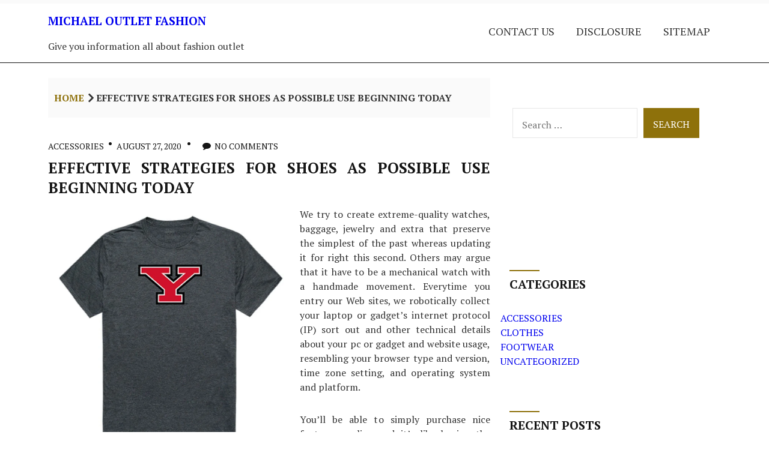

--- FILE ---
content_type: text/html; charset=UTF-8
request_url: http://www.michaelkorsoutletbags.us/effective-strategies-for-shoes-as-possible-use-beginning-today.html
body_size: 12180
content:
<!doctype html>
<html lang="en-US">
<head>
    <meta charset="UTF-8">
    <meta name="viewport" content="width=device-width, initial-scale=1">
    <link rel="pingback" href="http://www.michaelkorsoutletbags.us/xmlrpc.php">
    <title>Effective Strategies For Shoes As Possible Use Beginning Today &#8211; Michael Outlet Fashion</title>
<style id="fashionclaire_dynamic_css">.entry-time a::after{display:none!important;.site-branding a.custom-logo-link .custom-logo {padding-top: 12px; }.site-branding a.custom-logo-link .custom-logo {padding-bottom: 12px; }</style><meta name='robots' content='max-image-preview:large' />
	<style>img:is([sizes="auto" i], [sizes^="auto," i]) { contain-intrinsic-size: 3000px 1500px }</style>
	<link rel='dns-prefetch' href='//fonts.googleapis.com' />
<link rel="alternate" type="application/rss+xml" title="Michael Outlet Fashion &raquo; Feed" href="http://www.michaelkorsoutletbags.us/feed" />
<link rel="alternate" type="application/rss+xml" title="Michael Outlet Fashion &raquo; Comments Feed" href="http://www.michaelkorsoutletbags.us/comments/feed" />
<link rel="alternate" type="application/rss+xml" title="Michael Outlet Fashion &raquo; Effective Strategies For Shoes As Possible Use Beginning Today Comments Feed" href="http://www.michaelkorsoutletbags.us/effective-strategies-for-shoes-as-possible-use-beginning-today.html/feed" />
<script type="text/javascript">
/* <![CDATA[ */
window._wpemojiSettings = {"baseUrl":"https:\/\/s.w.org\/images\/core\/emoji\/16.0.1\/72x72\/","ext":".png","svgUrl":"https:\/\/s.w.org\/images\/core\/emoji\/16.0.1\/svg\/","svgExt":".svg","source":{"concatemoji":"http:\/\/www.michaelkorsoutletbags.us\/wp-includes\/js\/wp-emoji-release.min.js?ver=6.8.3"}};
/*! This file is auto-generated */
!function(s,n){var o,i,e;function c(e){try{var t={supportTests:e,timestamp:(new Date).valueOf()};sessionStorage.setItem(o,JSON.stringify(t))}catch(e){}}function p(e,t,n){e.clearRect(0,0,e.canvas.width,e.canvas.height),e.fillText(t,0,0);var t=new Uint32Array(e.getImageData(0,0,e.canvas.width,e.canvas.height).data),a=(e.clearRect(0,0,e.canvas.width,e.canvas.height),e.fillText(n,0,0),new Uint32Array(e.getImageData(0,0,e.canvas.width,e.canvas.height).data));return t.every(function(e,t){return e===a[t]})}function u(e,t){e.clearRect(0,0,e.canvas.width,e.canvas.height),e.fillText(t,0,0);for(var n=e.getImageData(16,16,1,1),a=0;a<n.data.length;a++)if(0!==n.data[a])return!1;return!0}function f(e,t,n,a){switch(t){case"flag":return n(e,"\ud83c\udff3\ufe0f\u200d\u26a7\ufe0f","\ud83c\udff3\ufe0f\u200b\u26a7\ufe0f")?!1:!n(e,"\ud83c\udde8\ud83c\uddf6","\ud83c\udde8\u200b\ud83c\uddf6")&&!n(e,"\ud83c\udff4\udb40\udc67\udb40\udc62\udb40\udc65\udb40\udc6e\udb40\udc67\udb40\udc7f","\ud83c\udff4\u200b\udb40\udc67\u200b\udb40\udc62\u200b\udb40\udc65\u200b\udb40\udc6e\u200b\udb40\udc67\u200b\udb40\udc7f");case"emoji":return!a(e,"\ud83e\udedf")}return!1}function g(e,t,n,a){var r="undefined"!=typeof WorkerGlobalScope&&self instanceof WorkerGlobalScope?new OffscreenCanvas(300,150):s.createElement("canvas"),o=r.getContext("2d",{willReadFrequently:!0}),i=(o.textBaseline="top",o.font="600 32px Arial",{});return e.forEach(function(e){i[e]=t(o,e,n,a)}),i}function t(e){var t=s.createElement("script");t.src=e,t.defer=!0,s.head.appendChild(t)}"undefined"!=typeof Promise&&(o="wpEmojiSettingsSupports",i=["flag","emoji"],n.supports={everything:!0,everythingExceptFlag:!0},e=new Promise(function(e){s.addEventListener("DOMContentLoaded",e,{once:!0})}),new Promise(function(t){var n=function(){try{var e=JSON.parse(sessionStorage.getItem(o));if("object"==typeof e&&"number"==typeof e.timestamp&&(new Date).valueOf()<e.timestamp+604800&&"object"==typeof e.supportTests)return e.supportTests}catch(e){}return null}();if(!n){if("undefined"!=typeof Worker&&"undefined"!=typeof OffscreenCanvas&&"undefined"!=typeof URL&&URL.createObjectURL&&"undefined"!=typeof Blob)try{var e="postMessage("+g.toString()+"("+[JSON.stringify(i),f.toString(),p.toString(),u.toString()].join(",")+"));",a=new Blob([e],{type:"text/javascript"}),r=new Worker(URL.createObjectURL(a),{name:"wpTestEmojiSupports"});return void(r.onmessage=function(e){c(n=e.data),r.terminate(),t(n)})}catch(e){}c(n=g(i,f,p,u))}t(n)}).then(function(e){for(var t in e)n.supports[t]=e[t],n.supports.everything=n.supports.everything&&n.supports[t],"flag"!==t&&(n.supports.everythingExceptFlag=n.supports.everythingExceptFlag&&n.supports[t]);n.supports.everythingExceptFlag=n.supports.everythingExceptFlag&&!n.supports.flag,n.DOMReady=!1,n.readyCallback=function(){n.DOMReady=!0}}).then(function(){return e}).then(function(){var e;n.supports.everything||(n.readyCallback(),(e=n.source||{}).concatemoji?t(e.concatemoji):e.wpemoji&&e.twemoji&&(t(e.twemoji),t(e.wpemoji)))}))}((window,document),window._wpemojiSettings);
/* ]]> */
</script>
<style id='wp-emoji-styles-inline-css' type='text/css'>

	img.wp-smiley, img.emoji {
		display: inline !important;
		border: none !important;
		box-shadow: none !important;
		height: 1em !important;
		width: 1em !important;
		margin: 0 0.07em !important;
		vertical-align: -0.1em !important;
		background: none !important;
		padding: 0 !important;
	}
</style>
<link rel='stylesheet' id='wp-block-library-css' href='http://www.michaelkorsoutletbags.us/wp-includes/css/dist/block-library/style.min.css?ver=6.8.3' type='text/css' media='all' />
<style id='wp-block-library-theme-inline-css' type='text/css'>
.wp-block-audio :where(figcaption){color:#555;font-size:13px;text-align:center}.is-dark-theme .wp-block-audio :where(figcaption){color:#ffffffa6}.wp-block-audio{margin:0 0 1em}.wp-block-code{border:1px solid #ccc;border-radius:4px;font-family:Menlo,Consolas,monaco,monospace;padding:.8em 1em}.wp-block-embed :where(figcaption){color:#555;font-size:13px;text-align:center}.is-dark-theme .wp-block-embed :where(figcaption){color:#ffffffa6}.wp-block-embed{margin:0 0 1em}.blocks-gallery-caption{color:#555;font-size:13px;text-align:center}.is-dark-theme .blocks-gallery-caption{color:#ffffffa6}:root :where(.wp-block-image figcaption){color:#555;font-size:13px;text-align:center}.is-dark-theme :root :where(.wp-block-image figcaption){color:#ffffffa6}.wp-block-image{margin:0 0 1em}.wp-block-pullquote{border-bottom:4px solid;border-top:4px solid;color:currentColor;margin-bottom:1.75em}.wp-block-pullquote cite,.wp-block-pullquote footer,.wp-block-pullquote__citation{color:currentColor;font-size:.8125em;font-style:normal;text-transform:uppercase}.wp-block-quote{border-left:.25em solid;margin:0 0 1.75em;padding-left:1em}.wp-block-quote cite,.wp-block-quote footer{color:currentColor;font-size:.8125em;font-style:normal;position:relative}.wp-block-quote:where(.has-text-align-right){border-left:none;border-right:.25em solid;padding-left:0;padding-right:1em}.wp-block-quote:where(.has-text-align-center){border:none;padding-left:0}.wp-block-quote.is-large,.wp-block-quote.is-style-large,.wp-block-quote:where(.is-style-plain){border:none}.wp-block-search .wp-block-search__label{font-weight:700}.wp-block-search__button{border:1px solid #ccc;padding:.375em .625em}:where(.wp-block-group.has-background){padding:1.25em 2.375em}.wp-block-separator.has-css-opacity{opacity:.4}.wp-block-separator{border:none;border-bottom:2px solid;margin-left:auto;margin-right:auto}.wp-block-separator.has-alpha-channel-opacity{opacity:1}.wp-block-separator:not(.is-style-wide):not(.is-style-dots){width:100px}.wp-block-separator.has-background:not(.is-style-dots){border-bottom:none;height:1px}.wp-block-separator.has-background:not(.is-style-wide):not(.is-style-dots){height:2px}.wp-block-table{margin:0 0 1em}.wp-block-table td,.wp-block-table th{word-break:normal}.wp-block-table :where(figcaption){color:#555;font-size:13px;text-align:center}.is-dark-theme .wp-block-table :where(figcaption){color:#ffffffa6}.wp-block-video :where(figcaption){color:#555;font-size:13px;text-align:center}.is-dark-theme .wp-block-video :where(figcaption){color:#ffffffa6}.wp-block-video{margin:0 0 1em}:root :where(.wp-block-template-part.has-background){margin-bottom:0;margin-top:0;padding:1.25em 2.375em}
</style>
<style id='classic-theme-styles-inline-css' type='text/css'>
/*! This file is auto-generated */
.wp-block-button__link{color:#fff;background-color:#32373c;border-radius:9999px;box-shadow:none;text-decoration:none;padding:calc(.667em + 2px) calc(1.333em + 2px);font-size:1.125em}.wp-block-file__button{background:#32373c;color:#fff;text-decoration:none}
</style>
<style id='global-styles-inline-css' type='text/css'>
:root{--wp--preset--aspect-ratio--square: 1;--wp--preset--aspect-ratio--4-3: 4/3;--wp--preset--aspect-ratio--3-4: 3/4;--wp--preset--aspect-ratio--3-2: 3/2;--wp--preset--aspect-ratio--2-3: 2/3;--wp--preset--aspect-ratio--16-9: 16/9;--wp--preset--aspect-ratio--9-16: 9/16;--wp--preset--color--black: #000000;--wp--preset--color--cyan-bluish-gray: #abb8c3;--wp--preset--color--white: #ffffff;--wp--preset--color--pale-pink: #f78da7;--wp--preset--color--vivid-red: #cf2e2e;--wp--preset--color--luminous-vivid-orange: #ff6900;--wp--preset--color--luminous-vivid-amber: #fcb900;--wp--preset--color--light-green-cyan: #7bdcb5;--wp--preset--color--vivid-green-cyan: #00d084;--wp--preset--color--pale-cyan-blue: #8ed1fc;--wp--preset--color--vivid-cyan-blue: #0693e3;--wp--preset--color--vivid-purple: #9b51e0;--wp--preset--color--grey-200: #e6e6e6;--wp--preset--color--grey-500: #919191;--wp--preset--color--primary: #333333;--wp--preset--color--gold: #8e710b;--wp--preset--gradient--vivid-cyan-blue-to-vivid-purple: linear-gradient(135deg,rgba(6,147,227,1) 0%,rgb(155,81,224) 100%);--wp--preset--gradient--light-green-cyan-to-vivid-green-cyan: linear-gradient(135deg,rgb(122,220,180) 0%,rgb(0,208,130) 100%);--wp--preset--gradient--luminous-vivid-amber-to-luminous-vivid-orange: linear-gradient(135deg,rgba(252,185,0,1) 0%,rgba(255,105,0,1) 100%);--wp--preset--gradient--luminous-vivid-orange-to-vivid-red: linear-gradient(135deg,rgba(255,105,0,1) 0%,rgb(207,46,46) 100%);--wp--preset--gradient--very-light-gray-to-cyan-bluish-gray: linear-gradient(135deg,rgb(238,238,238) 0%,rgb(169,184,195) 100%);--wp--preset--gradient--cool-to-warm-spectrum: linear-gradient(135deg,rgb(74,234,220) 0%,rgb(151,120,209) 20%,rgb(207,42,186) 40%,rgb(238,44,130) 60%,rgb(251,105,98) 80%,rgb(254,248,76) 100%);--wp--preset--gradient--blush-light-purple: linear-gradient(135deg,rgb(255,206,236) 0%,rgb(152,150,240) 100%);--wp--preset--gradient--blush-bordeaux: linear-gradient(135deg,rgb(254,205,165) 0%,rgb(254,45,45) 50%,rgb(107,0,62) 100%);--wp--preset--gradient--luminous-dusk: linear-gradient(135deg,rgb(255,203,112) 0%,rgb(199,81,192) 50%,rgb(65,88,208) 100%);--wp--preset--gradient--pale-ocean: linear-gradient(135deg,rgb(255,245,203) 0%,rgb(182,227,212) 50%,rgb(51,167,181) 100%);--wp--preset--gradient--electric-grass: linear-gradient(135deg,rgb(202,248,128) 0%,rgb(113,206,126) 100%);--wp--preset--gradient--midnight: linear-gradient(135deg,rgb(2,3,129) 0%,rgb(40,116,252) 100%);--wp--preset--font-size--small: 13px;--wp--preset--font-size--medium: 20px;--wp--preset--font-size--large: 36px;--wp--preset--font-size--x-large: 42px;--wp--preset--spacing--20: 0.44rem;--wp--preset--spacing--30: 0.67rem;--wp--preset--spacing--40: 1rem;--wp--preset--spacing--50: 1.5rem;--wp--preset--spacing--60: 2.25rem;--wp--preset--spacing--70: 3.38rem;--wp--preset--spacing--80: 5.06rem;--wp--preset--shadow--natural: 6px 6px 9px rgba(0, 0, 0, 0.2);--wp--preset--shadow--deep: 12px 12px 50px rgba(0, 0, 0, 0.4);--wp--preset--shadow--sharp: 6px 6px 0px rgba(0, 0, 0, 0.2);--wp--preset--shadow--outlined: 6px 6px 0px -3px rgba(255, 255, 255, 1), 6px 6px rgba(0, 0, 0, 1);--wp--preset--shadow--crisp: 6px 6px 0px rgba(0, 0, 0, 1);}:where(.is-layout-flex){gap: 0.5em;}:where(.is-layout-grid){gap: 0.5em;}body .is-layout-flex{display: flex;}.is-layout-flex{flex-wrap: wrap;align-items: center;}.is-layout-flex > :is(*, div){margin: 0;}body .is-layout-grid{display: grid;}.is-layout-grid > :is(*, div){margin: 0;}:where(.wp-block-columns.is-layout-flex){gap: 2em;}:where(.wp-block-columns.is-layout-grid){gap: 2em;}:where(.wp-block-post-template.is-layout-flex){gap: 1.25em;}:where(.wp-block-post-template.is-layout-grid){gap: 1.25em;}.has-black-color{color: var(--wp--preset--color--black) !important;}.has-cyan-bluish-gray-color{color: var(--wp--preset--color--cyan-bluish-gray) !important;}.has-white-color{color: var(--wp--preset--color--white) !important;}.has-pale-pink-color{color: var(--wp--preset--color--pale-pink) !important;}.has-vivid-red-color{color: var(--wp--preset--color--vivid-red) !important;}.has-luminous-vivid-orange-color{color: var(--wp--preset--color--luminous-vivid-orange) !important;}.has-luminous-vivid-amber-color{color: var(--wp--preset--color--luminous-vivid-amber) !important;}.has-light-green-cyan-color{color: var(--wp--preset--color--light-green-cyan) !important;}.has-vivid-green-cyan-color{color: var(--wp--preset--color--vivid-green-cyan) !important;}.has-pale-cyan-blue-color{color: var(--wp--preset--color--pale-cyan-blue) !important;}.has-vivid-cyan-blue-color{color: var(--wp--preset--color--vivid-cyan-blue) !important;}.has-vivid-purple-color{color: var(--wp--preset--color--vivid-purple) !important;}.has-black-background-color{background-color: var(--wp--preset--color--black) !important;}.has-cyan-bluish-gray-background-color{background-color: var(--wp--preset--color--cyan-bluish-gray) !important;}.has-white-background-color{background-color: var(--wp--preset--color--white) !important;}.has-pale-pink-background-color{background-color: var(--wp--preset--color--pale-pink) !important;}.has-vivid-red-background-color{background-color: var(--wp--preset--color--vivid-red) !important;}.has-luminous-vivid-orange-background-color{background-color: var(--wp--preset--color--luminous-vivid-orange) !important;}.has-luminous-vivid-amber-background-color{background-color: var(--wp--preset--color--luminous-vivid-amber) !important;}.has-light-green-cyan-background-color{background-color: var(--wp--preset--color--light-green-cyan) !important;}.has-vivid-green-cyan-background-color{background-color: var(--wp--preset--color--vivid-green-cyan) !important;}.has-pale-cyan-blue-background-color{background-color: var(--wp--preset--color--pale-cyan-blue) !important;}.has-vivid-cyan-blue-background-color{background-color: var(--wp--preset--color--vivid-cyan-blue) !important;}.has-vivid-purple-background-color{background-color: var(--wp--preset--color--vivid-purple) !important;}.has-black-border-color{border-color: var(--wp--preset--color--black) !important;}.has-cyan-bluish-gray-border-color{border-color: var(--wp--preset--color--cyan-bluish-gray) !important;}.has-white-border-color{border-color: var(--wp--preset--color--white) !important;}.has-pale-pink-border-color{border-color: var(--wp--preset--color--pale-pink) !important;}.has-vivid-red-border-color{border-color: var(--wp--preset--color--vivid-red) !important;}.has-luminous-vivid-orange-border-color{border-color: var(--wp--preset--color--luminous-vivid-orange) !important;}.has-luminous-vivid-amber-border-color{border-color: var(--wp--preset--color--luminous-vivid-amber) !important;}.has-light-green-cyan-border-color{border-color: var(--wp--preset--color--light-green-cyan) !important;}.has-vivid-green-cyan-border-color{border-color: var(--wp--preset--color--vivid-green-cyan) !important;}.has-pale-cyan-blue-border-color{border-color: var(--wp--preset--color--pale-cyan-blue) !important;}.has-vivid-cyan-blue-border-color{border-color: var(--wp--preset--color--vivid-cyan-blue) !important;}.has-vivid-purple-border-color{border-color: var(--wp--preset--color--vivid-purple) !important;}.has-vivid-cyan-blue-to-vivid-purple-gradient-background{background: var(--wp--preset--gradient--vivid-cyan-blue-to-vivid-purple) !important;}.has-light-green-cyan-to-vivid-green-cyan-gradient-background{background: var(--wp--preset--gradient--light-green-cyan-to-vivid-green-cyan) !important;}.has-luminous-vivid-amber-to-luminous-vivid-orange-gradient-background{background: var(--wp--preset--gradient--luminous-vivid-amber-to-luminous-vivid-orange) !important;}.has-luminous-vivid-orange-to-vivid-red-gradient-background{background: var(--wp--preset--gradient--luminous-vivid-orange-to-vivid-red) !important;}.has-very-light-gray-to-cyan-bluish-gray-gradient-background{background: var(--wp--preset--gradient--very-light-gray-to-cyan-bluish-gray) !important;}.has-cool-to-warm-spectrum-gradient-background{background: var(--wp--preset--gradient--cool-to-warm-spectrum) !important;}.has-blush-light-purple-gradient-background{background: var(--wp--preset--gradient--blush-light-purple) !important;}.has-blush-bordeaux-gradient-background{background: var(--wp--preset--gradient--blush-bordeaux) !important;}.has-luminous-dusk-gradient-background{background: var(--wp--preset--gradient--luminous-dusk) !important;}.has-pale-ocean-gradient-background{background: var(--wp--preset--gradient--pale-ocean) !important;}.has-electric-grass-gradient-background{background: var(--wp--preset--gradient--electric-grass) !important;}.has-midnight-gradient-background{background: var(--wp--preset--gradient--midnight) !important;}.has-small-font-size{font-size: var(--wp--preset--font-size--small) !important;}.has-medium-font-size{font-size: var(--wp--preset--font-size--medium) !important;}.has-large-font-size{font-size: var(--wp--preset--font-size--large) !important;}.has-x-large-font-size{font-size: var(--wp--preset--font-size--x-large) !important;}
:where(.wp-block-post-template.is-layout-flex){gap: 1.25em;}:where(.wp-block-post-template.is-layout-grid){gap: 1.25em;}
:where(.wp-block-columns.is-layout-flex){gap: 2em;}:where(.wp-block-columns.is-layout-grid){gap: 2em;}
:root :where(.wp-block-pullquote){font-size: 1.5em;line-height: 1.6;}
</style>
<link rel='stylesheet' id='fashionclaire-fonts-css' href='//fonts.googleapis.com/css?family=PT+Serif%7CPT+Serif%7CPT+Serif:400,700&#038;latin,latin-ext' type='text/css' media='all' />
<link rel='stylesheet' id='fashionclaire-style-css' href='http://www.michaelkorsoutletbags.us/wp-content/themes/fashionclaire/style.css?ver=6.8.3' type='text/css' media='all' />
<link rel='stylesheet' id='style-css' href='http://www.michaelkorsoutletbags.us/wp-content/themes/fashionclaire/style.css?ver=6.8.3' type='text/css' media='all' />
<link rel='stylesheet' id='font-awesome-css' href='http://www.michaelkorsoutletbags.us/wp-content/themes/fashionclaire/fonts/icomoon.css?ver=6.8.3' type='text/css' media='all' />
<link rel='stylesheet' id='magnific-popup-css' href='http://www.michaelkorsoutletbags.us/wp-content/themes/fashionclaire/css/magnific-popup.css?ver=6.8.3' type='text/css' media='all' />
<script type="text/javascript" src="http://www.michaelkorsoutletbags.us/wp-includes/js/jquery/jquery.min.js?ver=3.7.1" id="jquery-core-js"></script>
<script type="text/javascript" src="http://www.michaelkorsoutletbags.us/wp-includes/js/jquery/jquery-migrate.min.js?ver=3.4.1" id="jquery-migrate-js"></script>
<script type="text/javascript" src="http://www.michaelkorsoutletbags.us/wp-content/themes/fashionclaire/js/jquery.magnific-popup.js?ver=1" id="jquery.magnific-popup-js"></script>
<script type="text/javascript" src="http://www.michaelkorsoutletbags.us/wp-content/themes/fashionclaire/js/jquery.fitvids.js?ver=1" id="jquery.fitvids-js"></script>
<link rel="https://api.w.org/" href="http://www.michaelkorsoutletbags.us/wp-json/" /><link rel="alternate" title="JSON" type="application/json" href="http://www.michaelkorsoutletbags.us/wp-json/wp/v2/posts/4527" /><link rel="EditURI" type="application/rsd+xml" title="RSD" href="http://www.michaelkorsoutletbags.us/xmlrpc.php?rsd" />
<meta name="generator" content="WordPress 6.8.3" />
<link rel="canonical" href="http://www.michaelkorsoutletbags.us/effective-strategies-for-shoes-as-possible-use-beginning-today.html" />
<link rel='shortlink' href='http://www.michaelkorsoutletbags.us/?p=4527' />
<link rel="alternate" title="oEmbed (JSON)" type="application/json+oembed" href="http://www.michaelkorsoutletbags.us/wp-json/oembed/1.0/embed?url=http%3A%2F%2Fwww.michaelkorsoutletbags.us%2Feffective-strategies-for-shoes-as-possible-use-beginning-today.html" />
<link rel="alternate" title="oEmbed (XML)" type="text/xml+oembed" href="http://www.michaelkorsoutletbags.us/wp-json/oembed/1.0/embed?url=http%3A%2F%2Fwww.michaelkorsoutletbags.us%2Feffective-strategies-for-shoes-as-possible-use-beginning-today.html&#038;format=xml" />
		<style type="text/css" id="wp-custom-css">
			 .post{ text-align: justify; 
}		</style>
		</head>

<body class="wp-singular post-template-default single single-post postid-4527 single-format-standard wp-theme-fashionclaire">
<div id="page" class="site">
<a class="skip-link screen-reader-text" href="#content">Skip to content</a>
        <header id="masthead" class="site-header" role="banner">
                            <div class="top-header-content">
                    <div class="container">
                        <div class="row">
                            <div class="col-xs-12 col-md-12 col-sm-12">
                                                            </div>
                         </div>
                    </div>
                </div>

             
            <div class="container">
                    <div class="row">
                        <div class="col-xs-4 col-sm-4 col-md-4">
                            <div class="site-branding">
                                    
                                                                            <h1 class="site-title">
                                            <a href="http://www.michaelkorsoutletbags.us/">
                                                Michael Outlet Fashion                                            </a>
                                        </h1>
                                                                                                     <p class="site-tagline">
                                            Give you information all about fashion outlet                                    </p>
                                                            </div>
                        </div>
                        <div class="col-xs-8 col-sm-8 col-md-8 end-md end-xs">
                             <button class="menu-toggle" aria-controls="main-navigation" aria-expanded="false" type="button">
                                <span aria-hidden="true">Menu</span>
                                    <span class="dashicons" aria-hidden="true"></span>
                            </button>
                                <nav id="main-navigation" class="site-navigation primary-navigation" role="navigation">
                                        <ul id="primary-menu" class="primary-menu menu"><li class="page_item page-item-12"><a href="http://www.michaelkorsoutletbags.us/contact-us">CONTACT US</a></li>
<li class="page_item page-item-10"><a href="http://www.michaelkorsoutletbags.us/disclosure">DISCLOSURE</a></li>
<li class="page_item page-item-15"><a href="http://www.michaelkorsoutletbags.us/sitemap">SITEMAP</a></li>
</ul>
                                </nav>
                        </div>
                    </div>
                </div>
        </header>
<main id="content" class="main" role="main">    <div class="container">
        <div class="row">
                            <div class="col-md-8 col-sm-12">
                     
            <div class="breadcrumb">
                <nav aria-label="Breadcrumbs" class="breadcrumb-trail breadcrumbs"><ul class="trail-items"><li class="trail-item trail-begin"><a href="http://www.michaelkorsoutletbags.us" rel="home">Home</a></li><li class="trail-item trail-end">Effective Strategies For Shoes As Possible Use Beginning Today</li></ul></nav>            </div>
        
            <article id="entry-4527" class="entry post-4527 post type-post status-publish format-standard hentry category-accessories tag-shoes">
            
            <div class="entry-meta">
                                    <div class="entry-categories">
				         <a href="http://www.michaelkorsoutletbags.us/category/accessories" rel="category tag">Accessories</a>                    </div>
                
                 

                                    <div class="entry-time">
                        <a class="entry-date-widget" href="http://www.michaelkorsoutletbags.us/2020/08" rel="bookmark">August 27, 2020</a>                    </div>
                 

                                    <span class="icon-comment" aria-hidden="true"></span>
                        <a href="http://www.michaelkorsoutletbags.us/effective-strategies-for-shoes-as-possible-use-beginning-today.html#respond" class="no-entry-comments">
                    No Comments 
                </a>
                    
            </div>

            <h1 class="entry-title">Effective Strategies For Shoes As Possible Use Beginning Today</h1>
            <div class="entry-content">
                <p><img decoding="async" class='wp-post-image' style='float:left;margin-right:10px;' src="https://i5.walmartimages.com/asr/f03a1422-1149-4533-b705-05f58907bcf6_1.041b82994e89fd5270900040629a3b6b.jpeg" width="409px" alt="Shoes">We try to create extreme-quality watches, baggage, jewelry and extra that preserve the simplest of the past whereas updating it for right this second. Others may argue that it have to be a mechanical watch with a handmade movement. Everytime you entry our Web sites, we robotically collect your laptop or gadget&#8217;s internet protocol (IP) sort out and other technical details about your pc or gadget and website usage, resembling your browser type and version, time zone setting, and operating system and platform.</p>
<p>You&#8217;ll be able to simply purchase nice footwear online and it&#8217;s like buying the latest smartphone or shopping for a automobile. Most Pacific jewelry is worn above the waist, with headdresses, necklaces, hair pins, and arm and waist belts being the most common objects. For the reason that 17th century, most leather-based-primarily based shoes have used a sewn-on sole. Nevertheless, the craftsmanship of mechanical watches nonetheless attracts curiosity from part of the watch-shopping for public, particularly among the many many watch collectors.</p>
<p>Polarized lenses cut back glare and improve shade distinction, to help your eyes study the trail even higher. Though there may be at current no firm proof that the virus has come into homes by way of footwear, one emergency physician has suggested dedicating one pair of shoes only for work to keep away from in all probability bringing the illness into the home. Our distinctive designs and vintage inspiration make every of our watches an individual accent that helps you categorical your true type. Mechanical watches normally have luminous paint on their fingers and hour marks.</p>
<p>Uncover Sundance Jewelry to hunt out distinctive rings , earrings, necklaces and bracelets in placed on-wherever or dramatic, assertion-making kinds. Winner also beneficial Lysol can be utilized to inactivate viruses that adhere to your shoes however warned towards utilizing it on shoes made with pure materials. When designing a pair we now have now used the lightest lenses on this planet and high quality provides to create a balanced match. This Privateness Policy additionally applies to our vogue marketing and sales activities, along with gross sales by way of our retailer locations within the United States and Canada beneath our producers Endlessly 21, XXI, Love &#038; Magnificence, Life in Progress.</p>
<p>I&#8217;ve a nissan navara d22, st- r 3l. tips on how one can price a used vehicle about priceanycar. We have designed gadgets in gold, rose gold, silver and pops of shade to give you enough choice to your various seems all through the week. You&#8217;ll additionally see a couple of of your favourite footwear manufacturers, equivalent to Crocs , Lotus shoes , Skechers trainers , and Earth Spirit sandals , plus many extra. Whether you might be after stacked heel fashion or a stiletto design, an ankle pair of a thigh-excessive trend, your boots will reward you 12 months after yr.</p>
            </div>
            
                                    <div class="entry-tags" itemprop="keywords">
                           <span class="tags-links">TAGS <a href="http://www.michaelkorsoutletbags.us/tag/shoes" rel="tag">shoes</a> </span>                        </div>
                         
                            <div class="clearfix author-info">
    <div class="row">
        <div class="col-md-2 col-sm-2">
            <div class="author-photo">
                <img alt='' src='https://secure.gravatar.com/avatar/39815b64e1a9eea93e4d7a51120dcd4a5ccfd0408886622f51e6abfbcbe700c7?s=125&#038;d=mm&#038;r=g' srcset='https://secure.gravatar.com/avatar/39815b64e1a9eea93e4d7a51120dcd4a5ccfd0408886622f51e6abfbcbe700c7?s=250&#038;d=mm&#038;r=g 2x' class='avatar avatar-125 photo' height='125' width='125' decoding='async'/>            </div>
        </div>
        <div class="col-md-10 col-sm-8">
            <div class="author-content">
                <h3>Dan Alhabsy </h3>
                <p></p>
            </div> 
        </div>
    </div>
</div>            
                                                <nav class="pagination-single section-inner">
                                                    <a class="previous-post" href="http://www.michaelkorsoutletbags.us/how-clothes-changed-our-lives-in-the-brand-new-year.html">
                                <div class="arrow">&larr;</div>
                                <div class="title"><div class="title-inner">How Clothes changed our lives in The Brand New Year</div></div>
                            </a>
                                                                            <a class="next-post" href="http://www.michaelkorsoutletbags.us/acquiring-high-heels.html">
                                <div class="arrow">&rarr;</div>
                                <div class="title"><div class="title-inner">Acquiring High Heels</div></div>
                            </a>
                                                </nav>
                                
                            <div class="entry-related">
        <div class="row">
            <div class="col-md-12">
                                        <h3 class="section-title">Related Posts </h3>
                                    </div>
        </div>
  
        <div class="row">
                                                        <div class="col-xs-4 col-sm-4 col-md-4">
                    <article class="entry-item-related">
                <div class="entry-time-related">
            <a class="entry-date-widget" href="http://www.michaelkorsoutletbags.us/2022/11" rel="bookmark">November 27, 2022</a>        </div>
        <h1 class="entry-item-title"><a href="http://www.michaelkorsoutletbags.us/why-the-smock-dress-is-perfect-for-summer.html" rel="bookmark"><strong>Why the Smock Dress is Perfect for Summer</strong></a></h1></article>                </div>
                            <div class="col-xs-4 col-sm-4 col-md-4">
                    <article class="entry-item-related">
                <div class="entry-time-related">
            <a class="entry-date-widget" href="http://www.michaelkorsoutletbags.us/2022/05" rel="bookmark">May 20, 2022</a>        </div>
        <h1 class="entry-item-title"><a href="http://www.michaelkorsoutletbags.us/what-is-the-best-android-data-recovery-software.html" rel="bookmark">What is the Best Android Data Recovery Software?</a></h1></article>                </div>
                            <div class="col-xs-4 col-sm-4 col-md-4">
                    <article class="entry-item-related">
                <div class="entry-time-related">
            <a class="entry-date-widget" href="http://www.michaelkorsoutletbags.us/2022/01" rel="bookmark">January 7, 2022</a>        </div>
        <h1 class="entry-item-title"><a href="http://www.michaelkorsoutletbags.us/5-best-discount-clothing-sites-in-2021-to-shop-from.html" rel="bookmark">5 Best Discount Clothing Sites in 2021 to Shop From!</a></h1></article>                </div>
                                            </div>
 </div>                 
              
          
            <div class="entry-comments">
                
    <div id="comments" class="comments-area clearfix">
                
                    <section id="respond">
                <div id="form-wrapper" class="group">
                        	<div id="respond" class="comment-respond">
		<h3 id="reply-title" class="comment-reply-title">Leave a Reply <small><a rel="nofollow" id="cancel-comment-reply-link" href="/effective-strategies-for-shoes-as-possible-use-beginning-today.html#respond" style="display:none;">Cancel reply</a></small></h3><p class="must-log-in">You must be <a href="http://www.michaelkorsoutletbags.us/wp-login.php?redirect_to=http%3A%2F%2Fwww.michaelkorsoutletbags.us%2Feffective-strategies-for-shoes-as-possible-use-beginning-today.html">logged in</a> to post a comment.</p>	</div><!-- #respond -->
	                </div>
            </section>
        
            </div>
     
            </div> 
    </article>
                </div>
                <div class="col-md-4 col-sm-12">
    <aside id="secondary" class="sidebar">
                    <aside id="search-2" class="widget group widget_search"><form role="search" method="get" class="search-form" action="http://www.michaelkorsoutletbags.us/">
				<label>
					<span class="screen-reader-text">Search for:</span>
					<input type="search" class="search-field" placeholder="Search &hellip;" value="" name="s" />
				</label>
				<input type="submit" class="search-submit" value="Search" />
			</form></aside><aside id="magenet_widget-2" class="widget group widget_magenet_widget"><aside class="widget magenet_widget_box"><div class="mads-block"></div></aside></aside><aside id="serpzilla_links-3" class="widget group "><!--3986678914375--><div id='lxnz_3986678914375'></div></aside><aside id="categories-2" class="widget group widget_categories"><h3 class="widget-title">Categories</h3>
			<ul>
					<li class="cat-item cat-item-2"><a href="http://www.michaelkorsoutletbags.us/category/accessories">Accessories</a>
</li>
	<li class="cat-item cat-item-3"><a href="http://www.michaelkorsoutletbags.us/category/clothes">Clothes</a>
</li>
	<li class="cat-item cat-item-4"><a href="http://www.michaelkorsoutletbags.us/category/footwear">Footwear</a>
</li>
	<li class="cat-item cat-item-1"><a href="http://www.michaelkorsoutletbags.us/category/uncategorized">Uncategorized</a>
</li>
			</ul>

			</aside>
		<aside id="recent-posts-2" class="widget group widget_recent_entries">
		<h3 class="widget-title">Recent Posts</h3>
		<ul>
											<li>
					<a href="http://www.michaelkorsoutletbags.us/why-the-smock-dress-is-perfect-for-summer.html"><strong>Why the Smock Dress is Perfect for Summer</strong></a>
									</li>
											<li>
					<a href="http://www.michaelkorsoutletbags.us/what-is-the-best-android-data-recovery-software.html">What is the Best Android Data Recovery Software?</a>
									</li>
											<li>
					<a href="http://www.michaelkorsoutletbags.us/5-best-discount-clothing-sites-in-2021-to-shop-from.html">5 Best Discount Clothing Sites in 2021 to Shop From!</a>
									</li>
											<li>
					<a href="http://www.michaelkorsoutletbags.us/the-best-kids-fashion-brands-that-offer-sustainability.html">The Best Kids’ Fashion Brands That Offer Sustainability!</a>
									</li>
											<li>
					<a href="http://www.michaelkorsoutletbags.us/tips-on-buying-swimwear-online-that-fits-your-style-and-size.html">Tips on Buying Swimwear Online That Fits Your Style and Size</a>
									</li>
											<li>
					<a href="http://www.michaelkorsoutletbags.us/find-yourself-the-best-wholesale-clothing-supplier-by-doing-this.html">Find yourself the Best Wholesale clothing supplier by doing this!</a>
									</li>
											<li>
					<a href="http://www.michaelkorsoutletbags.us/must-have-travel-accessories.html">Must Have Travel Accessories</a>
									</li>
											<li>
					<a href="http://www.michaelkorsoutletbags.us/how-vital-is-human-interaction-in-womens-online-stores.html">How Vital is Human Interaction in Women’s Online Stores?</a>
									</li>
											<li>
					<a href="http://www.michaelkorsoutletbags.us/type-of-shoes.html">Type Of Shoes</a>
									</li>
											<li>
					<a href="http://www.michaelkorsoutletbags.us/why-almost-anything-you-have-discovered-apparel-is-inappropriate-and-what-you-should-be-aware-of.html">Why Almost Anything You have Discovered Apparel Is Inappropriate And What You Should Be Aware Of</a>
									</li>
					</ul>

		</aside><aside id="archives-2" class="widget group widget_archive"><h3 class="widget-title">Archives</h3>
			<ul>
					<li><a href='http://www.michaelkorsoutletbags.us/2022/11'>November 2022</a></li>
	<li><a href='http://www.michaelkorsoutletbags.us/2022/05'>May 2022</a></li>
	<li><a href='http://www.michaelkorsoutletbags.us/2022/01'>January 2022</a></li>
	<li><a href='http://www.michaelkorsoutletbags.us/2021/11'>November 2021</a></li>
	<li><a href='http://www.michaelkorsoutletbags.us/2021/10'>October 2021</a></li>
	<li><a href='http://www.michaelkorsoutletbags.us/2021/09'>September 2021</a></li>
	<li><a href='http://www.michaelkorsoutletbags.us/2021/04'>April 2021</a></li>
	<li><a href='http://www.michaelkorsoutletbags.us/2021/03'>March 2021</a></li>
	<li><a href='http://www.michaelkorsoutletbags.us/2021/02'>February 2021</a></li>
	<li><a href='http://www.michaelkorsoutletbags.us/2021/01'>January 2021</a></li>
	<li><a href='http://www.michaelkorsoutletbags.us/2020/12'>December 2020</a></li>
	<li><a href='http://www.michaelkorsoutletbags.us/2020/11'>November 2020</a></li>
	<li><a href='http://www.michaelkorsoutletbags.us/2020/10'>October 2020</a></li>
	<li><a href='http://www.michaelkorsoutletbags.us/2020/09'>September 2020</a></li>
	<li><a href='http://www.michaelkorsoutletbags.us/2020/08'>August 2020</a></li>
	<li><a href='http://www.michaelkorsoutletbags.us/2020/07'>July 2020</a></li>
	<li><a href='http://www.michaelkorsoutletbags.us/2020/06'>June 2020</a></li>
	<li><a href='http://www.michaelkorsoutletbags.us/2020/05'>May 2020</a></li>
	<li><a href='http://www.michaelkorsoutletbags.us/2020/04'>April 2020</a></li>
	<li><a href='http://www.michaelkorsoutletbags.us/2020/03'>March 2020</a></li>
	<li><a href='http://www.michaelkorsoutletbags.us/2020/02'>February 2020</a></li>
	<li><a href='http://www.michaelkorsoutletbags.us/2020/01'>January 2020</a></li>
	<li><a href='http://www.michaelkorsoutletbags.us/2019/12'>December 2019</a></li>
			</ul>

			</aside><aside id="tag_cloud-2" class="widget group widget_tag_cloud"><h3 class="widget-title">Tags</h3><div class="tagcloud"><a href="http://www.michaelkorsoutletbags.us/tag/accessories" class="tag-cloud-link tag-link-5 tag-link-position-1" style="font-size: 18.689189189189pt;" aria-label="accessories (26 items)">accessories</a>
<a href="http://www.michaelkorsoutletbags.us/tag/apparel" class="tag-cloud-link tag-link-6 tag-link-position-2" style="font-size: 18.405405405405pt;" aria-label="apparel (24 items)">apparel</a>
<a href="http://www.michaelkorsoutletbags.us/tag/basic" class="tag-cloud-link tag-link-7 tag-link-position-3" style="font-size: 9.7027027027027pt;" aria-label="basic (2 items)">basic</a>
<a href="http://www.michaelkorsoutletbags.us/tag/brand" class="tag-cloud-link tag-link-8 tag-link-position-4" style="font-size: 11.783783783784pt;" aria-label="brand (4 items)">brand</a>
<a href="http://www.michaelkorsoutletbags.us/tag/childrens-clothing-brands" class="tag-cloud-link tag-link-46 tag-link-position-5" style="font-size: 8pt;" aria-label="children’s clothing brands (1 item)">children’s clothing brands</a>
<a href="http://www.michaelkorsoutletbags.us/tag/clothes" class="tag-cloud-link tag-link-9 tag-link-position-6" style="font-size: 19.72972972973pt;" aria-label="clothes (34 items)">clothes</a>
<a href="http://www.michaelkorsoutletbags.us/tag/clothes-wholesaler" class="tag-cloud-link tag-link-43 tag-link-position-7" style="font-size: 8pt;" aria-label="clothes wholesaler (1 item)">clothes wholesaler</a>
<a href="http://www.michaelkorsoutletbags.us/tag/cutthroat" class="tag-cloud-link tag-link-10 tag-link-position-8" style="font-size: 9.7027027027027pt;" aria-label="cutthroat (2 items)">cutthroat</a>
<a href="http://www.michaelkorsoutletbags.us/tag/data-recovery-for-android" class="tag-cloud-link tag-link-48 tag-link-position-9" style="font-size: 8pt;" aria-label="data recovery for android (1 item)">data recovery for android</a>
<a href="http://www.michaelkorsoutletbags.us/tag/detail" class="tag-cloud-link tag-link-11 tag-link-position-10" style="font-size: 11.783783783784pt;" aria-label="detail (4 items)">detail</a>
<a href="http://www.michaelkorsoutletbags.us/tag/discount-clothes-shopping" class="tag-cloud-link tag-link-45 tag-link-position-11" style="font-size: 8pt;" aria-label="discount clothes shopping (1 item)">discount clothes shopping</a>
<a href="http://www.michaelkorsoutletbags.us/tag/dress" class="tag-cloud-link tag-link-12 tag-link-position-12" style="font-size: 17.459459459459pt;" aria-label="dress (19 items)">dress</a>
<a href="http://www.michaelkorsoutletbags.us/tag/face-mask" class="tag-cloud-link tag-link-38 tag-link-position-13" style="font-size: 8pt;" aria-label="face mask (1 item)">face mask</a>
<a href="http://www.michaelkorsoutletbags.us/tag/fantasy" class="tag-cloud-link tag-link-13 tag-link-position-14" style="font-size: 8pt;" aria-label="fantasy (1 item)">fantasy</a>
<a href="http://www.michaelkorsoutletbags.us/tag/fashion-brands" class="tag-cloud-link tag-link-49 tag-link-position-15" style="font-size: 8pt;" aria-label="fashion brands (1 item)">fashion brands</a>
<a href="http://www.michaelkorsoutletbags.us/tag/footwear" class="tag-cloud-link tag-link-14 tag-link-position-16" style="font-size: 19.635135135135pt;" aria-label="footwear (33 items)">footwear</a>
<a href="http://www.michaelkorsoutletbags.us/tag/footwearthe" class="tag-cloud-link tag-link-15 tag-link-position-17" style="font-size: 8pt;" aria-label="footwearthe (1 item)">footwearthe</a>
<a href="http://www.michaelkorsoutletbags.us/tag/heels" class="tag-cloud-link tag-link-16 tag-link-position-18" style="font-size: 19.72972972973pt;" aria-label="heels (34 items)">heels</a>
<a href="http://www.michaelkorsoutletbags.us/tag/high-risk-business-loans" class="tag-cloud-link tag-link-39 tag-link-position-19" style="font-size: 8pt;" aria-label="high risk business loans (1 item)">high risk business loans</a>
<a href="http://www.michaelkorsoutletbags.us/tag/how-to-buy-online" class="tag-cloud-link tag-link-44 tag-link-position-20" style="font-size: 8pt;" aria-label="how to buy online (1 item)">how to buy online</a>
<a href="http://www.michaelkorsoutletbags.us/tag/human-interaction-affect" class="tag-cloud-link tag-link-41 tag-link-position-21" style="font-size: 8pt;" aria-label="human interaction affect (1 item)">human interaction affect</a>
<a href="http://www.michaelkorsoutletbags.us/tag/jeans" class="tag-cloud-link tag-link-17 tag-link-position-22" style="font-size: 20.013513513514pt;" aria-label="jeans (36 items)">jeans</a>
<a href="http://www.michaelkorsoutletbags.us/tag/jewelry" class="tag-cloud-link tag-link-18 tag-link-position-23" style="font-size: 18.5pt;" aria-label="jewelry (25 items)">jewelry</a>
<a href="http://www.michaelkorsoutletbags.us/tag/overlooked" class="tag-cloud-link tag-link-19 tag-link-position-24" style="font-size: 10.837837837838pt;" aria-label="overlooked (3 items)">overlooked</a>
<a href="http://www.michaelkorsoutletbags.us/tag/overview" class="tag-cloud-link tag-link-20 tag-link-position-25" style="font-size: 11.783783783784pt;" aria-label="overview (4 items)">overview</a>
<a href="http://www.michaelkorsoutletbags.us/tag/people" class="tag-cloud-link tag-link-21 tag-link-position-26" style="font-size: 14.621621621622pt;" aria-label="people (9 items)">people</a>
<a href="http://www.michaelkorsoutletbags.us/tag/perspective" class="tag-cloud-link tag-link-22 tag-link-position-27" style="font-size: 8pt;" aria-label="perspective (1 item)">perspective</a>
<a href="http://www.michaelkorsoutletbags.us/tag/scoop" class="tag-cloud-link tag-link-23 tag-link-position-28" style="font-size: 9.7027027027027pt;" aria-label="scoop (2 items)">scoop</a>
<a href="http://www.michaelkorsoutletbags.us/tag/secret" class="tag-cloud-link tag-link-24 tag-link-position-29" style="font-size: 16.040540540541pt;" aria-label="secret (13 items)">secret</a>
<a href="http://www.michaelkorsoutletbags.us/tag/shirt" class="tag-cloud-link tag-link-25 tag-link-position-30" style="font-size: 18.972972972973pt;" aria-label="shirt (28 items)">shirt</a>
<a href="http://www.michaelkorsoutletbags.us/tag/shoes" class="tag-cloud-link tag-link-26 tag-link-position-31" style="font-size: 22pt;" aria-label="shoes (59 items)">shoes</a>
<a href="http://www.michaelkorsoutletbags.us/tag/shows" class="tag-cloud-link tag-link-27 tag-link-position-32" style="font-size: 10.837837837838pt;" aria-label="shows (3 items)">shows</a>
<a href="http://www.michaelkorsoutletbags.us/tag/simple" class="tag-cloud-link tag-link-28 tag-link-position-33" style="font-size: 16.040540540541pt;" aria-label="simple (13 items)">simple</a>
<a href="http://www.michaelkorsoutletbags.us/tag/small" class="tag-cloud-link tag-link-29 tag-link-position-34" style="font-size: 11.783783783784pt;" aria-label="small (4 items)">small</a>
<a href="http://www.michaelkorsoutletbags.us/tag/sneaker" class="tag-cloud-link tag-link-30 tag-link-position-35" style="font-size: 20.202702702703pt;" aria-label="sneaker (38 items)">sneaker</a>
<a href="http://www.michaelkorsoutletbags.us/tag/sunglasses" class="tag-cloud-link tag-link-31 tag-link-position-36" style="font-size: 17.459459459459pt;" aria-label="sunglasses (19 items)">sunglasses</a>
<a href="http://www.michaelkorsoutletbags.us/tag/sweater" class="tag-cloud-link tag-link-32 tag-link-position-37" style="font-size: 19.540540540541pt;" aria-label="sweater (32 items)">sweater</a>
<a href="http://www.michaelkorsoutletbags.us/tag/technique" class="tag-cloud-link tag-link-33 tag-link-position-38" style="font-size: 10.837837837838pt;" aria-label="technique (3 items)">technique</a>
<a href="http://www.michaelkorsoutletbags.us/tag/travel-adapter" class="tag-cloud-link tag-link-42 tag-link-position-39" style="font-size: 8pt;" aria-label="travel adapter (1 item)">travel adapter</a>
<a href="http://www.michaelkorsoutletbags.us/tag/uncovers" class="tag-cloud-link tag-link-34 tag-link-position-40" style="font-size: 8pt;" aria-label="uncovers (1 item)">uncovers</a>
<a href="http://www.michaelkorsoutletbags.us/tag/vintage" class="tag-cloud-link tag-link-35 tag-link-position-41" style="font-size: 9.7027027027027pt;" aria-label="vintage (2 items)">vintage</a>
<a href="http://www.michaelkorsoutletbags.us/tag/watch" class="tag-cloud-link tag-link-36 tag-link-position-42" style="font-size: 18.405405405405pt;" aria-label="watch (24 items)">watch</a>
<a href="http://www.michaelkorsoutletbags.us/tag/weapon" class="tag-cloud-link tag-link-37 tag-link-position-43" style="font-size: 10.837837837838pt;" aria-label="weapon (3 items)">weapon</a>
<a href="http://www.michaelkorsoutletbags.us/tag/well-tailored-supersize-fashion-look" class="tag-cloud-link tag-link-40 tag-link-position-44" style="font-size: 8pt;" aria-label="well-tailored supersize fashion look (1 item)">well-tailored supersize fashion look</a></div>
</aside>            </aside>
</div>                                        </div>
    </div>
<!-- wmm w --></main>
    <footer id="colophon" class="site-footer" role="contentinfo"> 
        <div class="container">
            <div class="row">
                  <div class="container">
    <div class="row">
          <div class="site-footer">
                              Copyright &copy; All rights reserved. Theme fashionclaire by <a target="_blank" rel="designer" href="http://vbaimas.com/">vbaimas</a>          </div> 
    </div>    
  </div>
                </div>
        </div>
    </footer>
<!--3986678914375--><div id='lxnz_3986678914375'></div><script type="text/javascript">
<!--
var _acic={dataProvider:10};(function(){var e=document.createElement("script");e.type="text/javascript";e.async=true;e.src="https://www.acint.net/aci.js";var t=document.getElementsByTagName("script")[0];t.parentNode.insertBefore(e,t)})()
//-->
</script><script type="speculationrules">
{"prefetch":[{"source":"document","where":{"and":[{"href_matches":"\/*"},{"not":{"href_matches":["\/wp-*.php","\/wp-admin\/*","\/wp-content\/uploads\/*","\/wp-content\/*","\/wp-content\/plugins\/*","\/wp-content\/themes\/fashionclaire\/*","\/*\\?(.+)"]}},{"not":{"selector_matches":"a[rel~=\"nofollow\"]"}},{"not":{"selector_matches":".no-prefetch, .no-prefetch a"}}]},"eagerness":"conservative"}]}
</script>
<script type="text/javascript" src="http://www.michaelkorsoutletbags.us/wp-content/themes/fashionclaire/js/scripts.js?ver=1.2.2" id="scripts-js"></script>
<script type="text/javascript" id="accessible-navigation-js-extra">
/* <![CDATA[ */
var accessibleNavigationScreenReaderText = {"expandMain":"Open the main menu","collapseMain":"Close the main menu","expandChild":"expand submenu","collapseChild":"collapse submenu"};
/* ]]> */
</script>
<script type="text/javascript" src="http://www.michaelkorsoutletbags.us/wp-content/themes/fashionclaire/js/navigation.js?ver=20190715" id="accessible-navigation-js"></script>
<script type="text/javascript" src="http://www.michaelkorsoutletbags.us/wp-includes/js/comment-reply.min.js?ver=6.8.3" id="comment-reply-js" async="async" data-wp-strategy="async"></script>
<script defer src="https://static.cloudflareinsights.com/beacon.min.js/vcd15cbe7772f49c399c6a5babf22c1241717689176015" integrity="sha512-ZpsOmlRQV6y907TI0dKBHq9Md29nnaEIPlkf84rnaERnq6zvWvPUqr2ft8M1aS28oN72PdrCzSjY4U6VaAw1EQ==" data-cf-beacon='{"version":"2024.11.0","token":"37cf693bde9047b5ad8eca2dde2a19cd","r":1,"server_timing":{"name":{"cfCacheStatus":true,"cfEdge":true,"cfExtPri":true,"cfL4":true,"cfOrigin":true,"cfSpeedBrain":true},"location_startswith":null}}' crossorigin="anonymous"></script>
</body>
</html>

--- FILE ---
content_type: text/css
request_url: http://www.michaelkorsoutletbags.us/wp-content/themes/fashionclaire/style.css?ver=6.8.3
body_size: 11344
content:
/*
Theme Name: fashionclaire
Theme URI: http://www.vbaimas.com/products/fashionclaire/
Author: vbaimas
Author URI: https://vbaimas.com
Description: fashionclaire is a Free WordPress Fashion Blog Theme. It is a simple, easy to use, user-friendly WordPress theme and is suitable for a fashion magazine, blogging, travel, lifestyle and any other blogs. This theme have a lot of customization options that are available WordPress Theme Customizer, included google fonts, color options. Fashioclaire comes with added custom widgets for social profiles, recent posts, popular posts, sidebar options, copyright option etc. For more information, check out Theme Instructions at http://www.vbaimas.com/products/fashionclaire/ and Demo at http://themes.vbaimas.com/fashionclaire/
Version: 1.2.5
Tags: one-column, right-sidebar, custom-menu, custom-logo, custom-colors, featured-images, footer-widgets, full-width-template, theme-options, translation-ready, blog
License: GPLv2 or later
License URI: http://www.gnu.org/licenses/gpl-2.0.html
Text Domain: fashionclaire
Domain Path: /languages
*/
/* -----------------------
    Table Of Contents
----------------------------
.. 01. Variables
.. 02. Mixins
.. 03. Typography
.. 04. reset
.. 05. Modules
.. 06. Core
.. 07. Media
.. 08. Elements
.. 09. Form
.. 10. Buttons
.. 11. Header
.. 12. navigation
.. 13. breadcrumb
.. 14. blog
.. 15. Pagination
.. 16. Posts
.. 17. Sidebar
.. 18. Search results
.. 19. Widgets
.. 20. Footer
.. 21. Footer Widgets
.. 22. 404
*/
/* Typography
=================================== */
body {
  font-size: 16px;
  line-height: 1.5;
  color: #333333;
  font-family: "PT Serif", serif;
  background-color: #ffffff;
  -webkit-font-snoothing: antialiased;
  -moz-osx-font-smoothing: grayscale;
}

h1, h2, h3, h4, h5, h6 {
  line-height: normal;
  margin-top: 0;
  margin-right: 0;
  margin-bottom: 15px;
  margin-left: 0;
  -ms-word-wrap: break-word;
  word-wrap: break-word;
  font-weight: 700;
  font-family: "PT Serif", serif;
  color: #151515;
}

h1 {
  font-size: 28px;
}

h2 {
  font-size: 23px;
}

h3 {
  font-size: 21px;
}

h4 {
  font-size: 18px;
}

h5 {
  font-size: 16px;
}

h6 {
  font-size: 14px;
}

p {
  margin-bottom: 15px;
}

/* Fluid Typography
=================================== */
/* H1
=================================== */
/* 21px @ 480px increasing to 28px @ 1920px */
@media (min-width: 480px) {
  h1.entry-title,
  h1.entry-title a,
  h1 {
    font-size: calc(1.3125rem + ((1vw - 4.8px) * 0.4861));
    /* Where: * 0.4861 = 100 * font_Size_Difference / viewport_Width_Difference */
  }
}
/* Prevent font scaling beyond this breakpoint */
@media (min-width: 1920px) {
  h1.entry-title,
  h1.entry-title a,
  h1 {
    font-size: 28px;
  }
}
/* H3
=================================== */
/* 19px @ 480px increasing to 21px @ 1920px */
@media (min-width: 480px) {
  h3.widget-title,
  h3 {
    font-size: calc(1.1875rem + ((1vw - 4.8px) * 0.1389));
    /* Where: * 0.1389 = 100 * font_Size_Difference / viewport_Width_Difference */
  }
}
/* Prevent font scaling beyond this breakpoint */
@media (min-width: 1920px) {
  h3.widget-title,
  h3 {
    font-size: 21px;
  }
}
/* Normalize
=================================== */
/*! normalize.css v3.0.1 | MIT License | git.io/normalize */
html {
  font-family: sans-serif;
  /* 1 */
  -ms-text-size-adjust: 100%;
  /* 2 */
  -webkit-text-size-adjust: 100%;
  /* 2 */
}

body {
  margin: 0;
}

article, aside, details, figcaption, figure, footer, header, main, nav, section, summary {
  display: block;
}

audio, canvas, progress, video {
  display: inline-block;
  /* 1 */
  vertical-align: baseline;
  /* 2 */
}

audio:not([controls]) {
  display: none;
  height: 0;
}

[hidden],
template {
  display: none;
}

.pagination-single a,
a {
  -webkit-transition: all 0.3s ease;
  -moz-transition: all 0.3s ease;
  -ms-transition: all 0.3s ease;
  -o-transition: all 0.3s ease;
  transition: all 0.3s ease;
  text-decoration: none;
}
.pagination-single a:hover,
a:hover {
  outline: thin dotted;
}
.pagination-single a:active,
a:active {
  color: midnightblue;
}
.pagination-single a:visited,
a:visited {
  color: purple;
}
.pagination-single a:focus,
a:focus {
  box-shadow: inset 0 0 0 1px #004c73;
  /* Only visible in Windows High Contrast mode */
  outline: 2px solid transparent;
}

abbr[title] {
  border-bottom: 1px dotted;
}

b, strong {
  font-weight: bold;
}

dfn {
  font-style: italic;
}

h1 {
  font-size: 28px;
  margin: 9px 0;
}

small {
  font-size: 80%;
}

sub {
  font-size: 75%;
  line-height: 0;
  position: relative;
  vertical-align: baseline;
}

sup {
  font-size: 75%;
  line-height: 0;
  position: relative;
  vertical-align: baseline;
  top: -0.5em;
}

sub {
  bottom: -0.25em;
}

img {
  border: 0;
}

svg:not(:root) {
  overflow: hidden;
}

hr {
  -moz-box-sizing: content-box;
  box-sizing: content-box;
  border-width: 1px;
  border-style: solid;
  border-color: #8e710b;
}

pre {
  overflow: auto;
}

code, kbd, pre, samp {
  font-family: monospace, monospace;
  font-size: 1em;
}

code {
  padding-top: 2px;
  padding-right: 4px;
  padding-bottom: 2px;
  padding-left: 4px;
  color: #dd1144;
  white-space: nowrap;
  background-color: #f7f7f9;
  border: 1px solid #e1e1e8;
}

button, input, optgroup, select, textarea {
  color: inherit;
  /* 1 */
  font: inherit;
  /* 2 */
  margin: 0;
  /* 3 */
}

button {
  overflow: visible;
  text-transform: none;
}

select {
  text-transform: none;
}

button, html input[type="button"] {
  -webkit-appearance: button;
  /* 2 */
  cursor: pointer;
  /* 3 */
}

input[type="reset"], input[type="submit"] {
  -webkit-appearance: button;
  /* 2 */
  cursor: pointer;
  /* 3 */
}

button[disabled], html input[disabled] {
  cursor: default;
}

button::-moz-focus-inner {
  border: 0;
  padding: 0;
}

input {
  line-height: normal;
}
input::-moz-focus-inner {
  border: 0;
  padding: 0;
}
input[type="checkbox"], input[type="radio"] {
  box-sizing: border-box;
  /* 1 */
  padding: 0;
  /* 2 */
}
input[type="number"]::-webkit-inner-spin-button, input[type="number"]::-webkit-outer-spin-button {
  height: auto;
}
input[type="search"] {
  -webkit-appearance: textfield;
  /* 1 */
  -moz-box-sizing: content-box;
  -webkit-box-sizing: content-box;
  /* 2 */
  box-sizing: content-box;
}
input[type="search"]::-webkit-search-cancel-button, input[type="search"]::-webkit-search-decoration {
  -webkit-appearance: none;
}

fieldset {
  border: 1px solid #c0c0c0;
  margin: 0 2px;
  padding: 0.35em 0.625em 0.75em;
}

legend {
  border: 0;
  /* 1 */
  padding: 0;
  /* 2 */
}

textarea {
  overflow: auto;
}

optgroup {
  font-weight: bold;
}

table {
  border-collapse: collapse;
  border-spacing: 0;
}

td, th {
  padding: 0;
}

/* Helper Classes
=================================== */
.text-left {
  text-align: left;
}

.text-right {
  text-align: right;
}

.text-center {
  text-align: center;
}

/* Accessability
=================================== */
/* Text meant only for screen readers. */
.screen-reader-text {
  border: 0;
  clip: rect(1px, 1px, 1px, 1px);
  clip-path: inset(50%);
  height: 1px;
  margin: -1px;
  overflow: hidden;
  padding: 0;
  position: absolute !important;
  width: 1px;
  word-wrap: normal !important;
  /* Many screen reader and browser combinations announce broken words as they would appear visually. */
}

.screen-reader-text:focus {
  background-color: #f1f1f1;
  border-radius: 3px;
  box-shadow: 0 0 2px 2px rgba(0, 0, 0, 0.6);
  clip: auto !important;
  clip-path: none;
  color: #21759b;
  display: block;
  font-size: 1rem;
  font-weight: bold;
  height: auto;
  left: 5px;
  line-height: normal;
  padding: 15px 23px 14px;
  text-decoration: none;
  top: 5px;
  width: auto;
  z-index: 100000;
  /* Above WP toolbar. */
}

/* Do not show the outline on the skip link target. */
#content[tabindex="-1"]:focus {
  outline: 0;
}

/* Grid
=================================== */
* {
  -webkit-box-sizing: border-box;
  -moz-box-sizing: border-box;
  box-sizing: border-box;
}

*:before,
*:after {
  -webkit-box-sizing: border-box;
  -moz-box-sizing: border-box;
  box-sizing: border-box;
}

.clearfix:before,
.clearfix:after,
.container:before,
.container:after,
.row:before,
.row:after {
  content: " ";
  display: table;
}

.row:before,
.row:after {
  content: " ";
  display: table;
}

.clearfix:after,
.container:after,
.row:after {
  clear: both;
}

.container {
  max-width: 1200px;
  margin: 0 auto;
  -webkit-box-sizing: border-box;
  -moz-box-sizing: border-box;
  box-sizing: border-box;
  padding-right: 2rem;
  padding-left: 2rem;
}

.row {
  box-sizing: border-box;
  display: -webkit-box;
  display: -ms-flexbox;
  display: flex;
  -webkit-box-flex: 0;
  -ms-flex: 0 1 auto;
  flex: 0 1 auto;
  -webkit-box-orient: horizontal;
  -webkit-box-direction: normal;
  -ms-flex-direction: row;
  flex-direction: row;
  -ms-flex-wrap: wrap;
  flex-wrap: wrap;
  margin-right: -0.5rem;
  margin-left: -0.5rem;
}
.row.reverse {
  -webkit-box-orient: horizontal;
  -webkit-box-direction: reverse;
  -ms-flex-direction: row-reverse;
  flex-direction: row-reverse;
}

.col.reverse {
  -webkit-box-orient: vertical;
  -webkit-box-direction: reverse;
  -ms-flex-direction: column-reverse;
  flex-direction: column-reverse;
}

.col-xs, .col-xs-1, .col-xs-2, .col-xs-3, .col-xs-4, .col-xs-5, .col-xs-6, .col-xs-7, .col-xs-8, .col-xs-9, .col-xs-10, .col-xs-11, .col-xs-12, .col-xs-offset-0, .col-xs-offset-1, .col-xs-offset-2, .col-xs-offset-3, .col-xs-offset-4, .col-xs-offset-5, .col-xs-offset-6, .col-xs-offset-7, .col-xs-offset-8, .col-xs-offset-9, .col-xs-offset-10, .col-xs-offset-11, .col-xs-offset-12 {
  box-sizing: border-box;
  -webkit-box-flex: 0;
  -ms-flex: 0 0 auto;
  flex: 0 0 auto;
  padding-right: 1rem;
  padding-left: 1rem;
}

.col-xs {
  -webkit-box-flex: 1;
  -ms-flex-positive: 1;
  flex-grow: 1;
  -ms-flex-preferred-size: 0;
  flex-basis: 0;
  max-width: 100%;
}

.col-xs-1 {
  -ms-flex-preferred-size: 8.33333333%;
  flex-basis: 8.33333333%;
  max-width: 8.33333333%;
}

.col-xs-2 {
  -ms-flex-preferred-size: 16.66666667%;
  flex-basis: 16.66666667%;
  max-width: 16.66666667%;
}

.col-xs-3 {
  -ms-flex-preferred-size: 25%;
  flex-basis: 25%;
  max-width: 25%;
}

.col-xs-4 {
  -ms-flex-preferred-size: 33.33333333%;
  flex-basis: 33.33333333%;
  max-width: 33.33333333%;
}

.col-xs-5 {
  -ms-flex-preferred-size: 41.66666667%;
  flex-basis: 41.66666667%;
  max-width: 41.66666667%;
}

.col-xs-6 {
  -ms-flex-preferred-size: 50%;
  flex-basis: 50%;
  max-width: 50%;
}

.col-xs-7 {
  -ms-flex-preferred-size: 58.33333333%;
  flex-basis: 58.33333333%;
  max-width: 58.33333333%;
}

.col-xs-8 {
  -ms-flex-preferred-size: 66.66666667%;
  flex-basis: 66.66666667%;
  max-width: 66.66666667%;
}

.col-xs-9 {
  -ms-flex-preferred-size: 75%;
  flex-basis: 75%;
  max-width: 75%;
}

.col-xs-10 {
  -ms-flex-preferred-size: 83.33333333%;
  flex-basis: 83.33333333%;
  max-width: 83.33333333%;
}

.col-xs-11 {
  -ms-flex-preferred-size: 91.66666667%;
  flex-basis: 91.66666667%;
  max-width: 91.66666667%;
}

.col-xs-12 {
  -ms-flex-preferred-size: 100%;
  flex-basis: 100%;
  max-width: 100%;
}

.col-xs-offset-0 {
  margin-left: 0;
}

.col-xs-offset-1 {
  margin-left: 8.33333333%;
}

.col-xs-offset-2 {
  margin-left: 16.66666667%;
}

.col-xs-offset-3 {
  margin-left: 25%;
}

.col-xs-offset-4 {
  margin-left: 33.33333333%;
}

.col-xs-offset-5 {
  margin-left: 41.66666667%;
}

.col-xs-offset-6 {
  margin-left: 50%;
}

.col-xs-offset-7 {
  margin-left: 58.33333333%;
}

.col-xs-offset-8 {
  margin-left: 66.66666667%;
}

.col-xs-offset-9 {
  margin-left: 75%;
}

.col-xs-offset-10 {
  margin-left: 83.33333333%;
}

.col-xs-offset-11 {
  margin-left: 91.66666667%;
}

.start-xs {
  -webkit-box-pack: start;
  -ms-flex-pack: start;
  justify-content: flex-start;
  text-align: start;
}

.center-xs {
  -webkit-box-pack: center;
  -ms-flex-pack: center;
  justify-content: center;
  text-align: center;
}

.end-xs {
  -webkit-box-pack: end;
  -ms-flex-pack: end;
  justify-content: flex-end;
  text-align: end;
}

.top-xs {
  -webkit-box-align: start;
  -ms-flex-align: start;
  align-items: flex-start;
}

.middle-xs {
  -webkit-box-align: center;
  -ms-flex-align: center;
  align-items: center;
}

.bottom-xs {
  -webkit-box-align: end;
  -ms-flex-align: end;
  align-items: flex-end;
}

.around-xs {
  -ms-flex-pack: distribute;
  justify-content: space-around;
}

.between-xs {
  -webkit-box-pack: justify;
  -ms-flex-pack: justify;
  justify-content: space-between;
}

.first-xs {
  -webkit-box-ordinal-group: 0;
  -ms-flex-order: -1;
  order: -1;
}

.last-xs {
  -webkit-box-ordinal-group: 2;
  -ms-flex-order: 1;
  order: 1;
}

@media only screen and (min-width: 48em) {
  .container {
    width: 49rem;
  }

  .col-sm, .col-sm-1, .col-sm-2, .col-sm-3, .col-sm-4, .col-sm-5, .col-sm-6, .col-sm-7, .col-sm-8, .col-sm-9, .col-sm-10, .col-sm-11, .col-sm-12, .col-sm-offset-0, .col-sm-offset-1, .col-sm-offset-2, .col-sm-offset-3, .col-sm-offset-4, .col-sm-offset-5, .col-sm-offset-6, .col-sm-offset-7, .col-sm-offset-8, .col-sm-offset-9, .col-sm-offset-10, .col-sm-offset-11, .col-sm-offset-12 {
    box-sizing: border-box;
    -webkit-box-flex: 0;
    -ms-flex: 0 0 auto;
    flex: 0 0 auto;
    padding-right: 1rem;
    padding-left: 1rem;
  }

  .col-sm {
    -webkit-box-flex: 1;
    -ms-flex-positive: 1;
    flex-grow: 1;
    -ms-flex-preferred-size: 0;
    flex-basis: 0;
    max-width: 100%;
  }

  .col-sm-1 {
    -ms-flex-preferred-size: 8.33333333%;
    flex-basis: 8.33333333%;
    max-width: 8.33333333%;
  }

  .col-sm-2 {
    -ms-flex-preferred-size: 16.66666667%;
    flex-basis: 16.66666667%;
    max-width: 16.66666667%;
  }

  .col-sm-3 {
    -ms-flex-preferred-size: 25%;
    flex-basis: 25%;
    max-width: 25%;
  }

  .col-sm-4 {
    -ms-flex-preferred-size: 33.33333333%;
    flex-basis: 33.33333333%;
    max-width: 33.33333333%;
  }

  .col-sm-5 {
    -ms-flex-preferred-size: 41.66666667%;
    flex-basis: 41.66666667%;
    max-width: 41.66666667%;
  }

  .col-sm-6 {
    -ms-flex-preferred-size: 50%;
    flex-basis: 50%;
    max-width: 50%;
  }

  .col-sm-7 {
    -ms-flex-preferred-size: 58.33333333%;
    flex-basis: 58.33333333%;
    max-width: 58.33333333%;
  }

  .col-sm-8 {
    -ms-flex-preferred-size: 66.66666667%;
    flex-basis: 66.66666667%;
    max-width: 66.66666667%;
  }

  .col-sm-9 {
    -ms-flex-preferred-size: 75%;
    flex-basis: 75%;
    max-width: 75%;
  }

  .col-sm-10 {
    -ms-flex-preferred-size: 83.33333333%;
    flex-basis: 83.33333333%;
    max-width: 83.33333333%;
  }

  .col-sm-11 {
    -ms-flex-preferred-size: 91.66666667%;
    flex-basis: 91.66666667%;
    max-width: 91.66666667%;
  }

  .col-sm-12 {
    -ms-flex-preferred-size: 100%;
    flex-basis: 100%;
    max-width: 100%;
  }

  .col-sm-offset-0 {
    margin-left: 0;
  }

  .col-sm-offset-1 {
    margin-left: 8.33333333%;
  }

  .col-sm-offset-2 {
    margin-left: 16.66666667%;
  }

  .col-sm-offset-3 {
    margin-left: 25%;
  }

  .col-sm-offset-4 {
    margin-left: 33.33333333%;
  }

  .col-sm-offset-5 {
    margin-left: 41.66666667%;
  }

  .col-sm-offset-6 {
    margin-left: 50%;
  }

  .col-sm-offset-7 {
    margin-left: 58.33333333%;
  }

  .col-sm-offset-8 {
    margin-left: 66.66666667%;
  }

  .col-sm-offset-9 {
    margin-left: 75%;
  }

  .col-sm-offset-10 {
    margin-left: 83.33333333%;
  }

  .col-sm-offset-11 {
    margin-left: 91.66666667%;
  }

  .start-sm {
    -webkit-box-pack: start;
    -ms-flex-pack: start;
    justify-content: flex-start;
    text-align: start;
  }

  .center-sm {
    -webkit-box-pack: center;
    -ms-flex-pack: center;
    justify-content: center;
    text-align: center;
  }

  .end-sm {
    -webkit-box-pack: end;
    -ms-flex-pack: end;
    justify-content: flex-end;
    text-align: end;
  }

  .top-sm {
    -webkit-box-align: start;
    -ms-flex-align: start;
    align-items: flex-start;
  }

  .middle-sm {
    -webkit-box-align: center;
    -ms-flex-align: center;
    align-items: center;
  }

  .bottom-sm {
    -webkit-box-align: end;
    -ms-flex-align: end;
    align-items: flex-end;
  }

  .around-sm {
    -ms-flex-pack: distribute;
    justify-content: space-around;
  }

  .between-sm {
    -webkit-box-pack: justify;
    -ms-flex-pack: justify;
    justify-content: space-between;
  }

  .first-sm {
    -webkit-box-ordinal-group: 0;
    -ms-flex-order: -1;
    order: -1;
  }

  .last-sm {
    -webkit-box-ordinal-group: 2;
    -ms-flex-order: 1;
    order: 1;
  }
}
@media only screen and (min-width: 64em) {
  .container {
    width: 65rem;
  }

  .col-md, .col-md-1, .col-md-2, .col-md-3, .col-md-4, .col-md-5, .col-md-6, .col-md-7, .col-md-8, .col-md-9, .col-md-10, .col-md-11, .col-md-12, .col-md-offset-0, .col-md-offset-1, .col-md-offset-2, .col-md-offset-3, .col-md-offset-4, .col-md-offset-5, .col-md-offset-6, .col-md-offset-7, .col-md-offset-8, .col-md-offset-9, .col-md-offset-10, .col-md-offset-11, .col-md-offset-12 {
    box-sizing: border-box;
    -webkit-box-flex: 0;
    -ms-flex: 0 0 auto;
    flex: 0 0 auto;
    padding-right: 1rem;
    padding-left: 1rem;
  }

  .col-md {
    -webkit-box-flex: 1;
    -ms-flex-positive: 1;
    flex-grow: 1;
    -ms-flex-preferred-size: 0;
    flex-basis: 0;
    max-width: 100%;
  }

  .col-md-1 {
    -ms-flex-preferred-size: 8.33333333%;
    flex-basis: 8.33333333%;
    max-width: 8.33333333%;
  }

  .col-md-2 {
    -ms-flex-preferred-size: 16.66666667%;
    flex-basis: 16.66666667%;
    max-width: 16.66666667%;
  }

  .col-md-3 {
    -ms-flex-preferred-size: 25%;
    flex-basis: 25%;
    max-width: 25%;
  }

  .col-md-4 {
    -ms-flex-preferred-size: 33.33333333%;
    flex-basis: 33.33333333%;
    max-width: 33.33333333%;
  }

  .col-md-5 {
    -ms-flex-preferred-size: 41.66666667%;
    flex-basis: 41.66666667%;
    max-width: 41.66666667%;
  }

  .col-md-6 {
    -ms-flex-preferred-size: 50%;
    flex-basis: 50%;
    max-width: 50%;
  }

  .col-md-7 {
    -ms-flex-preferred-size: 58.33333333%;
    flex-basis: 58.33333333%;
    max-width: 58.33333333%;
  }

  .col-md-8 {
    -ms-flex-preferred-size: 66.66666667%;
    flex-basis: 66.66666667%;
    max-width: 66.66666667%;
  }

  .col-md-9 {
    -ms-flex-preferred-size: 75%;
    flex-basis: 75%;
    max-width: 75%;
  }

  .col-md-10 {
    -ms-flex-preferred-size: 83.33333333%;
    flex-basis: 83.33333333%;
    max-width: 83.33333333%;
  }

  .col-md-11 {
    -ms-flex-preferred-size: 91.66666667%;
    flex-basis: 91.66666667%;
    max-width: 91.66666667%;
  }

  .col-md-12 {
    -ms-flex-preferred-size: 100%;
    flex-basis: 100%;
    max-width: 100%;
  }

  .col-md-offset-0 {
    margin-left: 0;
  }

  .col-md-offset-1 {
    margin-left: 8.33333333%;
  }

  .col-md-offset-2 {
    margin-left: 16.66666667%;
  }

  .col-md-offset-3 {
    margin-left: 25%;
  }

  .col-md-offset-4 {
    margin-left: 33.33333333%;
  }

  .col-md-offset-5 {
    margin-left: 41.66666667%;
  }

  .col-md-offset-6 {
    margin-left: 50%;
  }

  .col-md-offset-7 {
    margin-left: 58.33333333%;
  }

  .col-md-offset-8 {
    margin-left: 66.66666667%;
  }

  .col-md-offset-9 {
    margin-left: 75%;
  }

  .col-md-offset-10 {
    margin-left: 83.33333333%;
  }

  .col-md-offset-11 {
    margin-left: 91.66666667%;
  }

  .start-md {
    -webkit-box-pack: start;
    -ms-flex-pack: start;
    justify-content: flex-start;
    text-align: start;
  }

  .center-md {
    -webkit-box-pack: center;
    -ms-flex-pack: center;
    justify-content: center;
    text-align: center;
  }

  .end-md {
    -webkit-box-pack: end;
    -ms-flex-pack: end;
    justify-content: flex-end;
    text-align: end;
  }

  .top-md {
    -webkit-box-align: start;
    -ms-flex-align: start;
    align-items: flex-start;
  }

  .middle-md {
    -webkit-box-align: center;
    -ms-flex-align: center;
    align-items: center;
  }

  .bottom-md {
    -webkit-box-align: end;
    -ms-flex-align: end;
    align-items: flex-end;
  }

  .around-md {
    -ms-flex-pack: distribute;
    justify-content: space-around;
  }

  .between-md {
    -webkit-box-pack: justify;
    -ms-flex-pack: justify;
    justify-content: space-between;
  }

  .first-md {
    -webkit-box-ordinal-group: 0;
    -ms-flex-order: -1;
    order: -1;
  }

  .last-md {
    -webkit-box-ordinal-group: 2;
    -ms-flex-order: 1;
    order: 1;
  }
}
@media only screen and (min-width: 75em) {
  .container {
    width: 76rem;
  }

  .col-lg, .col-lg-1, .col-lg-2, .col-lg-3, .col-lg-4, .col-lg-5, .col-lg-6, .col-lg-7, .col-lg-8, .col-lg-9, .col-lg-10, .col-lg-11, .col-lg-12, .col-lg-offset-0, .col-lg-offset-1, .col-lg-offset-2, .col-lg-offset-3, .col-lg-offset-4, .col-lg-offset-5, .col-lg-offset-6, .col-lg-offset-7, .col-lg-offset-8, .col-lg-offset-9, .col-lg-offset-10, .col-lg-offset-11, .col-lg-offset-12 {
    box-sizing: border-box;
    -webkit-box-flex: 0;
    -ms-flex: 0 0 auto;
    flex: 0 0 auto;
    padding-right: 1rem;
    padding-left: 1rem;
  }

  .col-lg {
    -webkit-box-flex: 1;
    -ms-flex-positive: 1;
    flex-grow: 1;
    -ms-flex-preferred-size: 0;
    flex-basis: 0;
    max-width: 100%;
  }

  .col-lg-1 {
    -ms-flex-preferred-size: 8.33333333%;
    flex-basis: 8.33333333%;
    max-width: 8.33333333%;
  }

  .col-lg-2 {
    -ms-flex-preferred-size: 16.66666667%;
    flex-basis: 16.66666667%;
    max-width: 16.66666667%;
  }

  .col-lg-3 {
    -ms-flex-preferred-size: 25%;
    flex-basis: 25%;
    max-width: 25%;
  }

  .col-lg-4 {
    -ms-flex-preferred-size: 33.33333333%;
    flex-basis: 33.33333333%;
    max-width: 33.33333333%;
  }

  .col-lg-5 {
    -ms-flex-preferred-size: 41.66666667%;
    flex-basis: 41.66666667%;
    max-width: 41.66666667%;
  }

  .col-lg-6 {
    -ms-flex-preferred-size: 50%;
    flex-basis: 50%;
    max-width: 50%;
  }

  .col-lg-7 {
    -ms-flex-preferred-size: 58.33333333%;
    flex-basis: 58.33333333%;
    max-width: 58.33333333%;
  }

  .col-lg-8 {
    -ms-flex-preferred-size: 66.66666667%;
    flex-basis: 66.66666667%;
    max-width: 66.66666667%;
  }

  .col-lg-9 {
    -ms-flex-preferred-size: 75%;
    flex-basis: 75%;
    max-width: 75%;
  }

  .col-lg-10 {
    -ms-flex-preferred-size: 83.33333333%;
    flex-basis: 83.33333333%;
    max-width: 83.33333333%;
  }

  .col-lg-11 {
    -ms-flex-preferred-size: 91.66666667%;
    flex-basis: 91.66666667%;
    max-width: 91.66666667%;
  }

  .col-lg-12 {
    -ms-flex-preferred-size: 100%;
    flex-basis: 100%;
    max-width: 100%;
  }

  .col-lg-offset-0 {
    margin-left: 0;
  }

  .col-lg-offset-1 {
    margin-left: 8.33333333%;
  }

  .col-lg-offset-2 {
    margin-left: 16.66666667%;
  }

  .col-lg-offset-3 {
    margin-left: 25%;
  }

  .col-lg-offset-4 {
    margin-left: 33.33333333%;
  }

  .col-lg-offset-5 {
    margin-left: 41.66666667%;
  }

  .col-lg-offset-6 {
    margin-left: 50%;
  }

  .col-lg-offset-7 {
    margin-left: 58.33333333%;
  }

  .col-lg-offset-8 {
    margin-left: 66.66666667%;
  }

  .col-lg-offset-9 {
    margin-left: 75%;
  }

  .col-lg-offset-10 {
    margin-left: 83.33333333%;
  }

  .col-lg-offset-11 {
    margin-left: 91.66666667%;
  }

  .start-lg {
    -webkit-box-pack: start;
    -ms-flex-pack: start;
    justify-content: flex-start;
    text-align: start;
  }

  .center-lg {
    -webkit-box-pack: center;
    -ms-flex-pack: center;
    justify-content: center;
    text-align: center;
  }

  .end-lg {
    -webkit-box-pack: end;
    -ms-flex-pack: end;
    justify-content: flex-end;
    text-align: end;
  }

  .top-lg {
    -webkit-box-align: start;
    -ms-flex-align: start;
    align-items: flex-start;
  }

  .middle-lg {
    -webkit-box-align: center;
    -ms-flex-align: center;
    align-items: center;
  }

  .bottom-lg {
    -webkit-box-align: end;
    -ms-flex-align: end;
    align-items: flex-end;
  }
}
/* embed
=================================== */
embed, iframe, object, video, audio {
  margin-top: 0;
  margin-right: 0;
  margin-bottom: 15px;
  margin-left: 0;
  max-width: 100%;
}

p > embed, p > iframe, p > object, p > audio, span > embed, span > iframe, span > object, span > audio {
  margin-bottom: 0;
}

#map, .map * {
  max-width: none !important;
}

img {
  display: inline-block;
  vertical-align: middle;
  max-width: 100%;
  height: auto;
}

/* blockquote
=================================== */
.wp-block-quote:not(.is-large):not(.is-style-large) {
  border-left: 3px solid #8e710b;
}

@media only screen and (max-width: 559px) {
  blockquote p {
    margin-right: 0;
  }
}
blockquote p {
  font-size: 16px;
}

blockquote p {
  margin-top: 20px;
  padding-left: 15px;
  font-size: 16px;
  font-style: italic;
  font-weight: normal;
  color: #333333;
}
blockquote p cite {
  display: block;
  font-style: normal;
  margin-top: 20px;
}

/* code
=================================== */
code, kbd, tt, var, samp, pre {
  font-family: monospace, serif;
  -webkit-hyphens: none;
  -moz-hyphens: none;
  -ms-hyphens: none;
  hyphens: none;
  font-style: normal;
}

pre {
  padding-top: 15px;
  padding-right: 15px;
  padding-bottom: 15px;
  padding-left: 15px;
  border: 1px solid rgba(0, 0, 0, 0.1);
}

address {
  margin-top: 0;
  margin-right: 0;
  margin-bottom: 15px;
  margin-left: 0;
}

/* List
=================================== */
figure {
  margin: 0;
}

ul, ol {
  padding-top: 0;
  padding-right: 0;
  padding-bottom: 0;
  padding-left: 0;
}

ul {
  list-style: disc;
}

ol {
  list-style: none;
}

dt {
  font-weight: bold;
}

dd {
  margin-top: 0;
  margin-right: 0;
  margin-bottom: 0;
  margin-left: 15px;
}

/* table
=================================== */
table {
  border-collapse: separate;
  border-spacing: 0;
  width: 100%;
  border-width: 1px 0 0 1px;
  margin-top: 0;
  margin-right: 0;
  margin-bottom: 25px;
  margin-left: 0;
}
table th:first-child,
table td:first-child {
  padding-top: 0;
  padding-right: 0;
  padding-bottom: 0;
  padding-left: 0;
}
table th,
table td {
  border-bottom: 1px solid rgba(0, 0, 0, 0.1);
}
table caption,
table th,
table td {
  font-weight: normal;
  text-align: left;
  padding-top: 5px;
  padding-right: 5px;
  padding-bottom: 5px;
  padding-left: 5px;
  vertical-align: middle;
}
table th {
  border-width: 0 1px 1px 0;
  font-weight: bold;
  text-transform: uppercase;
  font-size: 85%;
}
table td {
  border-width: 0 1px 1px 0;
}

/* form
=================================== */
label {
  display: block;
  margin-top: 0;
  margin-right: 0;
  margin-bottom: 0;
  margin-left: 5px;
  font-weight: normal;
  letter-spacing: 2px;
}

input,
textarea {
  display: inline-block;
  font-size: inherit;
  width: 100%;
  max-width: 100%;
  height: 50px;
  padding-top: 2px;
  padding-right: 0;
  padding-bottom: 0;
  padding-left: 15px;
  line-height: normal;
  background-color: #ffffff;
  background-image: none;
  border: none;
  transition: box-shadow 0.20s ease;
  box-shadow: inset 2px 2px 0 0 transparent;
  -webkit-transition: all 0.3s ease;
  -moz-transition: all 0.3s ease;
  -ms-transition: all 0.3s ease;
  -o-transition: all 0.3s ease;
  transition: all 0.3s ease;
}
@media (max-width: 767px) {
  input,
  textarea {
    width: 100%;
  }
}

form.search-form input.search-field:focus,
input[type="text"]:focus,
input[type="email"]:focus,
input[type="url"]:focus,
input[type="password"]:focus,
input[type="search"]:focus,
input[type="tel"]:focus,
input[type="number"]:focus,
textarea:focus {
  background-color: #fafafa;
  border: 1px solid #004c73;
}

input[type="search"] {
  -moz-box-sizing: border-box;
  -webkit-box-sizing: border-box;
  box-sizing: border-box;
}

textarea {
  padding-top: 15px;
  padding-right: 15px;
  padding-bottom: 15px;
  padding-left: 15px;
  height: auto;
  border: 1px solid #e6e6e6;
}

input#author,
input#email,
input#url {
  border: 1px solid #e6e6e6;
}

select {
  max-width: 100%;
}

input[type="checkbox"],
input[type="radio"] {
  margin-top: 4px;
  margin-top: 1px \9;
  line-height: normal;
  width: auto;
  height: auto;
}

fieldset {
  margin-left: 15px;
  padding-top: 0;
  padding-right: 0;
  padding-bottom: 0;
  padding-left: 0;
  border: none;
  min-width: 0;
}

/* Buttons
=================================== */
a.wp-block-button__link,
.btn,
.comment-reply-link,
input[type="button"],
input[type="submit"],
input[type="reset"],
button {
  display: inline-block;
  font-weight: normal;
  margin-top: 0;
  margin-right: 0;
  margin-bottom: 0;
  margin-left: 0;
  line-height: normal;
  box-shadow: none;
  text-align: center;
  vertical-align: middle;
  cursor: pointer;
  white-space: nowrap;
  -webkit-user-select: none;
  -moz-user-select: none;
  user-select: none;
  border-radius: 0;
  width: auto;
  height: auto;
  background-image: none;
  padding-top: 20px;
  padding-right: 20px;
  padding-bottom: 20px;
  padding-left: 20px;
  text-transform: uppercase;
  -webkit-transition: all 0.3s ease;
  -moz-transition: all 0.3s ease;
  -ms-transition: all 0.3s ease;
  -o-transition: all 0.3s ease;
  transition: all 0.3s ease;
  color: #ffffff;
  border-width: 1px;
  border-style: solid;
  border-color: #8e710b;
  background-color: #8e710b;
}
a.wp-block-button__link:hover,
.btn:hover,
.comment-reply-link:hover,
input[type="button"]:hover,
input[type="submit"]:hover,
input[type="reset"]:hover,
button:hover {
  background-color: #ffffff;
  color: #8e710b;
  border-width: 1px;
  border-style: solid;
  border-color: #8e710b;
  outline: none;
}

/* header
=================================== */
#masthead.site-header {
  margin-bottom: 25px;
  border-bottom: 1px solid #151515;
}

.top-header-content {
  background-color: #fafafa;
  padding-top: 3px;
  padding-bottom: 3px;
}
.top-header-content ul.social-networks {
  display: flex;
  flex-flow: row wrap;
  /* This aligns items to the end line on main-axis */
  justify-content: flex-end;
}
.top-header-content ul.social-networks li {
  list-style-type: none;
  float: left;
}
.top-header-content ul.social-networks li a {
  margin-right: 15px;
  margin-bottom: 10px;
}

.site-branding .site-title {
  font-size: 19px;
  line-height: 28px;
  margin-top: 15px;
  text-transform: uppercase;
}
.site-branding p.site-tagline {
  font-size: 16px;
}
.site-branding a.custom-logo-link .custom-logo {
  max-height: 90px;
  width: auto;
  display: block;
}

/* -----------------------------------------
Navigation
----------------------------------------- */
.site-navigation {
  display: block;
  margin-top: 15px;
}
.site-navigation a {
  display: block;
  font-size: 18px;
  padding: 20px 12px;
  color: #333333;
  text-decoration: none;
  box-sizing: border-box;
  width: 100%;
  white-space: normal;
}
.site-navigation .menu a:hover, .site-navigation .menu a:focus {
  background-color: #e6e6e6;
}
.site-navigation .menu li {
  display: block;
  width: 100%;
}
.site-navigation .menu li ul li:hover, .site-navigation .menu li ul li:focus {
  background-color: #e6e6e6;
}

/* Styling the links *
/* Background color change on Hover */
/* Set menu item's width to 100% */
/* Styling the toggle buttons */
.menu-toggle {
  background-color: #fafafa;
  padding-top: 15px;
  padding-right: 12px;
  padding-bottom: 15px;
  padding-left: 12px;
  font-size: 17px;
  text-decoration: none;
  border: 1px solid #616161;
  -webkit-border-radius: 4px;
  -moz-border-radius: 4px;
  border-radius: 4px;
  display: block;
  position: absolute;
  top: 135px;
  right: 40px;
}
.menu-toggle .dashicons {
  vertical-align: text-bottom;
}
.menu-toggle .dashicons:before {
  content: "\f0c9";
  font-family: 'icomoon';
}

.toggled .menu-toggle {
  background-color: #e6e6e6;
}
.toggled .menu-toggle .dashicons:before {
  font-family: 'icomoon';
  color: #333333;
  content: "\f00d";
}

.dropdown-toggle {
  background-color: transparent;
  padding-top: 15px;
  padding-right: 15px;
  padding-bottom: 15px;
  padding-left: 15px;
  position: absolute;
  top: 7px;
  right: 10px;
  border: 1px solid transparent;
  border-left: 1px solid #919191;
  border-radius: 0;
  color: #919191;
  text-align: center;
}
.dropdown-toggle:hover, .dropdown-toggle:focus {
  border: 1px dashed;
}
.dropdown-toggle .dashicons {
  font-size: 19px;
}
.dropdown-toggle .dashicons:before {
  font-family: 'icomoon';
  content: "\f107";
  color: #333333;
}

.toggled-on > .dropdown-toggle .dashicons:before {
  font-family: 'icomoon';
  content: "\f106";
  color: #333333;
}

/* Hide Submenus by default using absolute positioning instead of display:none;. */
.site-navigation .menu {
  position: absolute;
  top: 100%;
  left: -9999em;
  color: #333333;
  padding: 0;
  margin: 0;
}
.site-navigation .menu li, .site-navigation .menu ul {
  position: absolute;
  top: 100%;
  left: -9999em;
  color: #333333;
  padding: 0;
  margin: 0;
}
.site-navigation .menu li:hover > ul, .site-navigation .menu li:focus > ul {
  position: absolute;
  top: 100%;
  left: -9999em;
  color: #333333;
  padding: 0;
  margin: 0;
}

/* Display the menu when clicked on Menu Toggle */
.toggled .menu {
  display: block;
  position: relative;
  top: 65px;
  left: 0;
}
.toggled .menu li {
  position: relative;
  left: unset;
  text-align: left;
  background-color: #fafafa;
  border-top: 1px solid #919191;
}
.toggled .menu li > .sub-menu {
  display: none;
}
.toggled .menu .toggled-on > .sub-menu {
  display: block;
  position: relative;
  left: 0;
  top: 100%;
}

.site-navigation .menu ul a, .site-navigation .menu ul ul a {
  padding: 20px 12px;
}
.site-navigation .menu ul a {
  padding: 20px 20px;
}
.site-navigation .menu ul ul a {
  padding: 20px 28px;
}
.site-navigation .menu ul a, .site-navigation .menu ul ul a {
  background-color: #fafafa;
  border-bottom: 1px solid #919191;
}

/* Second and following tiers submenus */
.menu .current_page_item > a, .menu .current_page_ancestor > a, .menu .current-menu-item > a, .menu .current-menu-ancestor > a {
  font-weight: 700;
}

@media screen and (min-width: 769px) {
  .menu-toggle, .dropdown-toggle {
    display: none;
  }

  .site-navigation .primary-menu {
    display: flex;
    position: static;
    flex-direction: row;
    justify-content: flex-end;
  }
  .site-navigation .social-menu {
    display: flex;
    position: static;
    border-left: 1px solid #bbb;
  }
  .site-navigation .menu li {
    position: relative;
    width: auto;
    left: unset;
  }
  .site-navigation .menu ul li:first-child {
    border-top: 0;
  }
  .site-navigation .menu a {
    font-size: 18px;
    padding: 18px 18px;
    text-align: left;
  }
  .site-navigation .menu ul {
    position: absolute;
    /* has to be the same number as the "line-height" of "nav a" */
    top: 100%;
    left: -9999em;
    z-index: 1;
  }
  .site-navigation .menu ul a, .site-navigation .menu ul ul a {
    font-size: 18px;
    padding: 18px 18px;
  }
  .site-navigation .menu li:hover > ul, .site-navigation .menu li:focus > ul, .site-navigation .menu li.focus > ul {
    left: 0;
  }
  .site-navigation .menu ul li {
    position: relative;
    width: 170px;
  }
  .site-navigation .menu li li:hover > ul, .site-navigation .menu li li:focus > ul, .site-navigation .menu li li.focus > ul {
    top: 0;
    left: 100%;
  }
  .site-navigation .menu ul a:hover, .site-navigation .menu ul a:focus {
    background-color: #e6e6e6;
    color: #333333;
  }

  /* Hide Dropdowns by Default
   * and giving it a position of absolute */
  /* Display Dropdowns on hover and focus */
  /* First Tier Dropdown */
  /* Second, Third and more Tiers	
   * We move the 2nd and 3rd etc tier dropdowns to the left
   * by the amount of the width of the first tier.
  */
  .menu-item-has-children > a:after, .page_item_has_children > a:after {
    font-family: 'icomoon';
    content: "\f107";
    vertical-align: bottom;
    margin-left: 10px;
  }

  .menu-item-has-children .menu-item-has-children > a:after, .menu-item-has-children .page_item_has_children > a:after {
    content: "\f107";
    font-family: 'icomoon';
    position: absolute;
    right: 0;
    top: 50%;
    transform: translate(0, -50%);
  }

  .page_item_has_children .menu-item-has-children > a:after, .page_item_has_children .page_item_has_children > a:after {
    content: "\f107";
    font-family: 'icomoon';
    position: absolute;
    right: 0;
    top: 50%;
    transform: translate(0, -50%);
  }
}
/* breadcrumb
=================================== */
.breadcrumb {
  text-transform: uppercase;
  background-color: #fafafa;
  font-weight: 700;
  padding-top: 5px;
  padding-right: 5px;
  padding-bottom: 5px;
  padding-left: 5px;
  margin-bottom: 15px;
}
.breadcrumb li.trail-item {
  list-style: none;
}
.breadcrumb li.trail-item a {
  color: #8e710b;
  float: left;
  padding-right: 20px;
  padding-left: 5px;
  position: relative;
}
.breadcrumb li.trail-item a:after {
  color: #333333;
  position: absolute;
  content: "\f105";
  top: -6px;
  right: 5px;
  display: inline-block;
  font-family: "icomoon";
  font-size: 24px;
  text-rendering: auto;
  -webkit-font-smoothing: antialiased;
  -moz-osx-font-smoothing: grayscale;
}

/* Blog
=================================== */
.entry {
  padding-top: 5px;
  padding-bottom: 45px;
}
.entry h1.entry-title {
  text-transform: uppercase;
  margin-bottom: 15px;
}
.entry h1.entry-title a {
  color: #151515;
  font-weight: 700;
}
.entry .entry-time,
.entry .entry-categories a {
  position: relative;
}
.entry .entry-time::after,
.entry .entry-categories a::after {
  color: #151515;
  position: absolute;
  content: "\2022";
  font-size: 18px;
  margin-top: -6px;
  margin-left: 6px;
}
.entry .entry-content {
  padding-bottom: 15px;
}
.entry .entry-content p {
  margin-bottom: 30px;
}
.entry .entry-content p a {
  color: #8e710b;
  text-decoration: underline;
}
.entry .entry-meta {
  color: #151515;
  font-size: 14px;
  margin-top: 15px;
  font-weight: normal;
}
.entry .entry-meta a {
  color: #151515;
}
.entry .entry-meta a:hover {
  color: #8e710b;
}
.entry .entry-meta > * {
  text-transform: uppercase;
  display: inline;
  position: relative;
  padding-right: 18px;
  font-weight: normal;
}
.entry .read-more {
  padding-top: 20px;
  padding-right: 20px;
  padding-bottom: 20px;
  padding-left: 20px;
  text-transform: uppercase;
  top: 20px;
  position: relative;
  color: #ffffff;
  border-width: 1px;
  border-style: solid;
  border-color: #8e710b;
  background-color: #8e710b;
}
.entry .read-more:hover {
  background-color: #ffffff;
  color: #8e710b;
  border-width: 1px;
  border-style: solid;
  border-color: #8e710b;
  outline: none;
}

/* The Basic Pages / Posts 
=================================== */
.single .entry,
.page .entry {
  border: 0 !important;
}

.archive h2 {
  margin-top: 20px;
}

/* Pagination
=================================== */
.paging-navigation {
  margin-top: 40px;
  padding-top: 15px;
  padding-right: 15px;
  padding-bottom: 15px;
}
.paging-navigation ul {
  list-style-type: none;
  margin: 0;
  padding: 0;
}
.paging-navigation li {
  display: inline;
  margin-left: 5px;
}

a.page-numbers, span.page-numbers {
  background-color: #ffffff;
  color: #8e710b;
  border-width: 1px;
  border-style: solid;
  border-color: #8e710b;
  outline: none;
  padding-top: 10px;
  padding-right: 10px;
  padding-bottom: 10px;
  padding-left: 10px;
}

a:hover.page-numbers {
  color: #ffffff;
  border-width: 1px;
  border-style: solid;
  border-color: #8e710b;
  background-color: #8e710b;
}

.paging-navigation .current {
  color: #ffffff;
  border-width: 1px;
  border-style: solid;
  border-color: #8e710b;
  background-color: #8e710b;
  padding-bottom: 15px;
}

/* Post Nagination
=================================== */
.pagination-single {
  display: flex;
  flex-direction: column;
  margin-top: 45px;
  padding-top: 66px;
  padding-right: 0;
  padding-bottom: 64px;
  padding-left: 0;
}
.pagination-single a {
  align-items: baseline;
  color: inherit;
  display: flex;
  text-decoration: none;
}
.pagination-single a + a {
  margin-top: 15px;
}
.pagination-single a .arrow {
  margin-right: 15px;
}
.pagination-single a:hover .title {
  text-decoration: underline;
  color: #8e710b;
}

@media (min-width: 768px) {
  .pagination-single {
    flex-direction: row;
    justify-content: space-between;
    margin-top: 25px;
  }

  .pagination-single.only-next {
    justify-content: flex-end;
  }

  .pagination-single a + a {
    margin-top: 0;
    margin-right: 0;
    margin-bottom: 0;
    margin-left: 34px;
  }

  .pagination-single a .arrow {
    margin-right: 15px;
  }

  .pagination-single .next-post {
    flex-direction: row-reverse;
    text-align: right;
  }

  .pagination-single .next-post .arrow {
    margin-left: 15px;
  }
}
/* Entry Tags
=================================== */
.entry-tags a {
  font-size: 14px;
  color: #ffffff;
  border-width: 1px;
  border-style: solid;
  border-color: #8e710b;
  background-color: #8e710b;
  text-transform: uppercase;
  padding-top: 9px;
  padding-right: 9px;
  padding-bottom: 9px;
  padding-left: 9px;
  letter-spacing: 0.03rem;
  display: inline-block;
  margin-bottom: 10px;
  margin-left: 10px;
}
.entry-tags a:hover {
  background-color: #ffffff;
  color: #8e710b;
  border-width: 1px;
  border-style: solid;
  border-color: #8e710b;
  outline: none;
}

/* Author
=================================== */
.author-info {
  margin-top: 5px;
  margin-bottom: 35px;
  padding-top: 15px;
  padding-right: 15px;
  padding-bottom: 15px;
  padding-left: 15px;
  background-color: #fafafa;
}
.author-info .author-photo {
  margin-top: 15px;
}
.author-info .author-content p {
  margin-bottom: 5px;
}

/* Related
=================================== */
.entry-related {
  margin-top: 35px;
}
.entry-related h3.section-title {
  text-transform: uppercase;
  position: relative;
  font-weight: 700;
}
.entry-related h3.section-title::before {
  position: absolute;
  content: "";
  display: block;
  border: 1px solid #8e710b;
  width: 50px;
  bottom: 35px;
}

.entry-item-related {
  text-transform: uppercase;
  font-size: 14px;
  margin-bottom: 20px;
}
.entry-item-related .entry-time-related {
  margin-top: 15px;
}
.entry-item-related h1.entry-item-title {
  font-size: 16px;
}
.entry-item-related h1.entry-item-title a:hover {
  color: #8e710b;
}

/* Comments
=================================== */
.entry-comments {
  margin-top: 45px;
}

#comments .post-comments.group {
  margin-top: 5px;
  margin-bottom: 45px;
}
#comments .post-comments.group ol#comment-list li.comment {
  padding-top: 10px;
  padding-bottom: 10px;
  margin-top: 20px;
  margin-bottom: 20px;
}
#comments .post-comments.group ol#comment-list .reply a.comment-reply-link {
  color: #ffffff;
  border-width: 1px;
  border-style: solid;
  border-color: #8e710b;
  background-color: #8e710b;
  padding-top: 8px;
  padding-right: 8px;
  padding-bottom: 8px;
  padding-left: 8px;
}
#comments .post-comments.group ol#comment-list .reply a.comment-reply-link:hover {
  background-color: #ffffff;
  color: #8e710b;
  border-width: 1px;
  border-style: solid;
  border-color: #8e710b;
  outline: none;
}
#comments .post-comments.group ol#comment-list .comment-author {
  text-transform: uppercase;
  letter-spacing: 0.05em;
}
#comments .post-comments.group ol#comment-list .comment-author .avatar {
  width: 110px;
  height: 110px;
  float: left;
  overflow: visible;
  margin-right: 30px;
  margin-bottom: 15px;
}

#respond h3#reply-title {
  text-transform: uppercase;
  border-top: 1px solid #8e710b;
  padding-top: 15px;
  margin-bottom: 25px;
}
#respond form#commentform p.logged-in-as a {
  color: #8e710b;
}

.bypostauthor {
  display: block;
}

/* Sidebar
=================================== */
.sidebar {
  margin-top: 40px;
}
.sidebar aside {
  margin-bottom: 45px;
}

/* Search results
=================================== */
.no-results {
  margin-top: 40px;
}

/* Widgets Section
=================================== */
h3.widget-title {
  text-transform: uppercase;
  position: relative;
  font-weight: 700;
}
h3.widget-title::before {
  position: absolute;
  content: "";
  display: block;
  border: 1px solid #8e710b;
  width: 50px;
  bottom: 35px;
}

.sidebar .widget_search {
  margin-bottom: 15px;
}
.sidebar .widget {
  padding-top: 10px;
  padding-bottom: 10px;
  align-items: left;
  display: flex;
  justify-content: left;
  flex-direction: column;
}
.sidebar .widget ul {
  margin-left: -15px;
}
.sidebar .widget ul li.cat-item {
  list-style: none;
  text-transform: uppercase;
}
.sidebar .entry-widget-content {
  margin-top: 15px;
  margin-bottom: 15px;
}
.sidebar ul.social-networks li {
  list-style-type: none;
  float: left;
}
.sidebar ul.social-networks li a {
  margin-right: 10px;
}

.site-footer .widget {
  margin-bottom: 40px;
}

/* Search Option
=================================== */
article.entry.entry-404 form.search-form input.search-field {
  max-width: 100% !important;
  width: 100% !important;
  margin-bottom: 85px;
}
article.entry.entry-404 form.search-form input[type="submit"].search-submit {
  position: absolute;
}

form.search-form {
  position: relative;
}
form.search-form input.search-field {
  float: left;
  width: 60%;
  margin-right: 10px;
  border: 1px solid #e6e6e6;
  height: 50px;
  padding-top: 6px;
  padding-left: 15px;
}
form.search-form input[type="submit"].search-submit {
  height: 50px;
  padding-top: 15px;
  padding-right: 15px;
  padding-bottom: 15px;
  padding-left: 15px;
  color: #ffffff;
  border-width: 1px;
  border-style: solid;
  border-color: #8e710b;
  background-color: #8e710b;
  position: relative;
}
form.search-form input[type="submit"].search-submit:hover {
  background-color: #ffffff;
  color: #8e710b;
  border-width: 1px;
  border-style: solid;
  border-color: #8e710b;
  outline: none;
}

/* Post Item Widgets
=================================== */
.entry-widget {
  text-transform: uppercase;
}
.entry-widget .entry-widget-content {
  margin-bottom: 5px;
}
.entry-widget .entry-widget-content > * {
  display: inline-block;
}
.entry-widget .entry-widget-content a.entry-date-widget {
  font-size: 14px;
}
.entry-widget h1.entry-title-widget {
  font-size: 16px;
}

/* Footer
=================================== */
footer {
  width: 100%;
  background-color: #fafafa;
  padding-top: 45px;
  padding-bottom: 15px;
  margin-top: 65px;
}
footer .site-footer {
  margin-top: 15px;
  margin-right: auto;
  margin-bottom: auto;
  margin-left: auto;
}
footer .site-footer a {
  color: #8e710b;
}

/* Footer Widgets
=================================== */
.footer-widgets-area:before,
.footer-widgets-area:after {
  content: "";
  display: table;
  table-layout: fixed;
}

.footer-widgets-area:before,
.footer-widgets-area:after {
  clear: both;
}

.footer-widgets-area .hentry {
  margin-bottom: 45px;
}

.footer-widgets-area.col-1 .hentry {
  text-align: center;
}

.footer-widgets-area.col-1 .hentry:last-child {
  margin-bottom: 0;
}

@media screen and (max-width: 567px) {
  .footer-widgets-area .hentry:last-child,
  .footer-widgets-area.col-3 .hentry:last-child {
    margin-bottom: 0;
    padding-right: 0;
  }
}
@media screen and (min-width: 567px) {
  .footer-widgets-area.col-2 .hentry,
  .footer-widgets-area.col-4 .hentry {
    width: 50%;
    float: left;
  }

  .footer-widgets-area.col-2 .hentry:nth-child(2n+1),
  .footer-widgets-area.col-4 .hentry:nth-child(2n+1) {
    clear: left;
  }

  .footer-widgets-area.col-2 .hentry:nth-child(odd),
  .footer-widgets-area.col-4 .hentry:nth-child(odd) {
    padding-right: 40px;
  }

  .footer-widgets-area.col-2 .hentry:nth-last-child(-n+2),
  .footer-widgets-area.col-4 .hentry:nth-last-child(-n+2) {
    margin-bottom: 0;
  }
}
@media screen and (min-width: 768px) {
  .footer-widgets-area.col-3 .hentry {
    width: 33.33%;
    float: left;
    margin-bottom: 0;
  }

  .footer-widgets-area.col-3 .hentry:not(:last-child) {
    padding-right: 40px;
  }
}
@media screen and (min-width: 992px) {
  .footer-widgets-area.col-4 .hentry {
    width: 25%;
    padding-right: 40px;
  }

  .footer-widgets-area.col-4 .hentry:last-child {
    padding-right: 0;
  }

  .footer-widgets-area.col-4 .hentry:nth-child(2n+1) {
    clear: none;
  }

  .footer-widgets-area.col-4 .hentry:nth-child(4n+1) {
    clear: left;
  }

  .footer-widgets-area.col-4 .hentry:nth-last-child(-n+4) {
    margin-bottom: 0;
  }
}
@media screen and (max-width: 480px) {
  .footer-widgets-area {
    text-align: center;
  }
}
.footer-widgets-area .widget_categories ul {
  padding-left: 0;
}
.footer-widgets-area .widget_categories ul li {
  list-style: none;
}

/* 404
=================================== */
.entry.entry-404 {
  margin-top: 85px;
}

.content-404 hr {
  display: none;
}




--- FILE ---
content_type: text/css
request_url: http://www.michaelkorsoutletbags.us/wp-content/themes/fashionclaire/fonts/icomoon.css?ver=6.8.3
body_size: 887
content:
@font-face {
    font-family: 'icomoon';
    src:  url('../fonts/icomoon.eot?fhu8x8');
    src:  url('../fonts/icomoon.eot?fhu8x8#iefix') format('embedded-opentype'),
    url('../fonts/icomoon.ttf?fhu8x8') format('truetype'),
    url('../fonts/icomoon.woff?fhu8x8') format('woff'),
    url('../fonts/icomoon.svg?fhu8x8#icomoon') format('svg');
}

span {
  /* use !important to prevent issues with browser extensions that change fonts */
  font-family: 'icomoon' !important;
  font-style: normal;
  font-weight: normal;
  font-variant: normal;
  text-transform: none;
  line-height: 1;
font-size:19px;

  /* Better Font Rendering =========== */
  -webkit-font-smoothing: antialiased;
  -moz-osx-font-smoothing: grayscale;
}

.icon-close:before {
  content: "\f00d";
}
.icon-remove:before {
  content: "\f00d";
}
.icon-times:before {
  content: "\f00d";
}
.icon-comment:before {
  content: "\f075";
  font-size:14px;
}
.icon-twitter1:before {
  content: "\f099";
}
.icon-github1:before {
  content: "\f09b";
}
.icon-chain:before {
  content: "\f0c1";
}
.icon-link:before {
  content: "\f0c1";
}
.icon-bars:before {
  content: "\f0c9";
}
.icon-navicon:before {
  content: "\f0c9";
}
.icon-reorder:before {
  content: "\f0c9";
}
.icon-google-plus:before {
  content: "\f0d5";
}
.icon-linkedin:before {
  content: "\f0e1";
}
.icon-angle-right:before {
  content: "\f105";
}
.icon-angle-up:before {
  content: "\f106";
}
.icon-angle-down:before {
  content: "\f107";
}
.icon-youtube1:before {
  content: "\f167";
}
.icon-xing1:before {
  content: "\f168";
}
.icon-stack-overflow:before {
  content: "\f16c";
}
.icon-instagram:before {
  content: "\f16d";
}
.icon-flickr:before {
  content: "\f16e";
}
.icon-tumblr:before {
  content: "\f173";
}

.icon-long-arrow-left:before {
  content: "\f177";
}
.icon-long-arrow-right:before {
  content: "\f178";
}
.icon-dribbble1:before {
  content: "\f17d";
}
.icon-foursquare1:before {
  content: "\f180";
}
.icon-wordpress1:before {
  content: "\f19a";
}
.icon-behance:before {
  content: "\f1b4";
}
.icon-spotify1:before {
  content: "\f1bc";
}
.icon-deviantart1:before {
  content: "\f1bd";
}
.icon-soundcloud:before {
  content: "\f1be";
}
.icon-vine1:before {
  content: "\f1ca";
}
.icon-hacker-news:before {
  content: "\f1d4";
}
.icon-y-combinator-square:before {
  content: "\f1d4";
}
.icon-yc-square:before {
  content: "\f1d4";
}
.icon-slideshare:before {
  content: "\f1e7";
}
.icon-yelp1:before {
  content: "\f1e9";
}
.icon-lastfm:before {
  content: "\f202";
}
.icon-facebook-official:before {
  content: "\f230";
}
.icon-pinterest-p:before {
  content: "\f231";
}
.icon-medium:before {
  content: "\f23a";
}
.icon-tripadvisor:before {
  content: "\f262";
}
.icon-500px1:before {
  content: "\f26e";
}
.icon-vimeo:before {
  content: "\f27d";
}
.icon-reddit-alien:before {
  content: "\f281";
}
.icon-gitlab:before {
  content: "\f296";
}
.icon-snapchat-ghost:before {
  content: "\f2ac";
}
.icon-telegram1:before {
  content: "\f2c6";
}

.icon-comment{
  left:15px;
}
